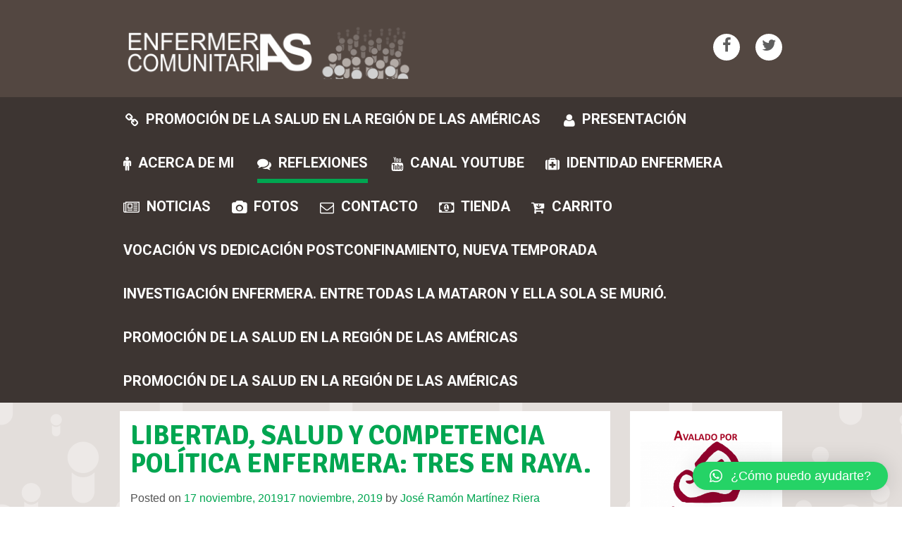

--- FILE ---
content_type: text/html; charset=UTF-8
request_url: http://efyc.jrmartinezriera.com/2019/11/17/libertad-salud-y-competencia-politica-enfermera-tres-en-raya/
body_size: 24334
content:
<!DOCTYPE html>
<html lang="es">
<head>
<meta charset="UTF-8">
<meta name="viewport" content="width=device-width, initial-scale=1">
<meta name="description" content="Free Web tutorials">
<meta name="keywords" content="HTML,CSS,JavaScript">
<link rel="profile" href="http://gmpg.org/xfn/11">
<link rel="pingback" href="http://efyc.jrmartinezriera.com/xmlrpc.php">
<!--[if lt IE 9]>
    <script src="https://oss.maxcdn.com/html5shiv/3.7.2/html5shiv.min.js"></script>
    <script src="https://oss.maxcdn.com/respond/1.4.2/respond.min.js"></script>
    <![endif]-->
<link rel="shortcut icon" type="image/x-icon" href="http://efyc.jrmartinezriera.com/wp-content/uploads/2017/12/LOGO_PIE.gif">
<title>Enfermeras comunitarias</title>
<meta name='robots' content='max-image-preview:large' />
<script>window._wca = window._wca || [];</script>
<link rel='dns-prefetch' href='//static.addtoany.com' />
<link rel='dns-prefetch' href='//stats.wp.com' />
<link rel='dns-prefetch' href='//secure.gravatar.com' />
<link rel='dns-prefetch' href='//fonts.googleapis.com' />
<link rel='dns-prefetch' href='//v0.wordpress.com' />
<link rel="alternate" type="application/rss+xml" title="Enfermeras Comunitarias &raquo; Feed" href="http://efyc.jrmartinezriera.com/feed/" />
<link rel="alternate" type="application/rss+xml" title="Enfermeras Comunitarias &raquo; Feed de los comentarios" href="http://efyc.jrmartinezriera.com/comments/feed/" />
<link rel="alternate" type="application/rss+xml" title="Enfermeras Comunitarias &raquo; Comentario LIBERTAD, SALUD Y COMPETENCIA POLÍTICA ENFERMERA: TRES EN RAYA. del feed" href="http://efyc.jrmartinezriera.com/2019/11/17/libertad-salud-y-competencia-politica-enfermera-tres-en-raya/feed/" />
<script type="text/javascript">
/* <![CDATA[ */
window._wpemojiSettings = {"baseUrl":"https:\/\/s.w.org\/images\/core\/emoji\/15.0.3\/72x72\/","ext":".png","svgUrl":"https:\/\/s.w.org\/images\/core\/emoji\/15.0.3\/svg\/","svgExt":".svg","source":{"concatemoji":"http:\/\/efyc.jrmartinezriera.com\/wp-includes\/js\/wp-emoji-release.min.js?ver=6.5.7"}};
/*! This file is auto-generated */
!function(i,n){var o,s,e;function c(e){try{var t={supportTests:e,timestamp:(new Date).valueOf()};sessionStorage.setItem(o,JSON.stringify(t))}catch(e){}}function p(e,t,n){e.clearRect(0,0,e.canvas.width,e.canvas.height),e.fillText(t,0,0);var t=new Uint32Array(e.getImageData(0,0,e.canvas.width,e.canvas.height).data),r=(e.clearRect(0,0,e.canvas.width,e.canvas.height),e.fillText(n,0,0),new Uint32Array(e.getImageData(0,0,e.canvas.width,e.canvas.height).data));return t.every(function(e,t){return e===r[t]})}function u(e,t,n){switch(t){case"flag":return n(e,"\ud83c\udff3\ufe0f\u200d\u26a7\ufe0f","\ud83c\udff3\ufe0f\u200b\u26a7\ufe0f")?!1:!n(e,"\ud83c\uddfa\ud83c\uddf3","\ud83c\uddfa\u200b\ud83c\uddf3")&&!n(e,"\ud83c\udff4\udb40\udc67\udb40\udc62\udb40\udc65\udb40\udc6e\udb40\udc67\udb40\udc7f","\ud83c\udff4\u200b\udb40\udc67\u200b\udb40\udc62\u200b\udb40\udc65\u200b\udb40\udc6e\u200b\udb40\udc67\u200b\udb40\udc7f");case"emoji":return!n(e,"\ud83d\udc26\u200d\u2b1b","\ud83d\udc26\u200b\u2b1b")}return!1}function f(e,t,n){var r="undefined"!=typeof WorkerGlobalScope&&self instanceof WorkerGlobalScope?new OffscreenCanvas(300,150):i.createElement("canvas"),a=r.getContext("2d",{willReadFrequently:!0}),o=(a.textBaseline="top",a.font="600 32px Arial",{});return e.forEach(function(e){o[e]=t(a,e,n)}),o}function t(e){var t=i.createElement("script");t.src=e,t.defer=!0,i.head.appendChild(t)}"undefined"!=typeof Promise&&(o="wpEmojiSettingsSupports",s=["flag","emoji"],n.supports={everything:!0,everythingExceptFlag:!0},e=new Promise(function(e){i.addEventListener("DOMContentLoaded",e,{once:!0})}),new Promise(function(t){var n=function(){try{var e=JSON.parse(sessionStorage.getItem(o));if("object"==typeof e&&"number"==typeof e.timestamp&&(new Date).valueOf()<e.timestamp+604800&&"object"==typeof e.supportTests)return e.supportTests}catch(e){}return null}();if(!n){if("undefined"!=typeof Worker&&"undefined"!=typeof OffscreenCanvas&&"undefined"!=typeof URL&&URL.createObjectURL&&"undefined"!=typeof Blob)try{var e="postMessage("+f.toString()+"("+[JSON.stringify(s),u.toString(),p.toString()].join(",")+"));",r=new Blob([e],{type:"text/javascript"}),a=new Worker(URL.createObjectURL(r),{name:"wpTestEmojiSupports"});return void(a.onmessage=function(e){c(n=e.data),a.terminate(),t(n)})}catch(e){}c(n=f(s,u,p))}t(n)}).then(function(e){for(var t in e)n.supports[t]=e[t],n.supports.everything=n.supports.everything&&n.supports[t],"flag"!==t&&(n.supports.everythingExceptFlag=n.supports.everythingExceptFlag&&n.supports[t]);n.supports.everythingExceptFlag=n.supports.everythingExceptFlag&&!n.supports.flag,n.DOMReady=!1,n.readyCallback=function(){n.DOMReady=!0}}).then(function(){return e}).then(function(){var e;n.supports.everything||(n.readyCallback(),(e=n.source||{}).concatemoji?t(e.concatemoji):e.wpemoji&&e.twemoji&&(t(e.twemoji),t(e.wpemoji)))}))}((window,document),window._wpemojiSettings);
/* ]]> */
</script>
<style id='wp-emoji-styles-inline-css' type='text/css'>

	img.wp-smiley, img.emoji {
		display: inline !important;
		border: none !important;
		box-shadow: none !important;
		height: 1em !important;
		width: 1em !important;
		margin: 0 0.07em !important;
		vertical-align: -0.1em !important;
		background: none !important;
		padding: 0 !important;
	}
</style>
<link rel='stylesheet' id='wp-block-library-css' href='http://efyc.jrmartinezriera.com/wp-includes/css/dist/block-library/style.min.css?ver=6.5.7' type='text/css' media='all' />
<link rel='stylesheet' id='mediaelement-css' href='http://efyc.jrmartinezriera.com/wp-includes/js/mediaelement/mediaelementplayer-legacy.min.css?ver=4.2.17' type='text/css' media='all' />
<link rel='stylesheet' id='wp-mediaelement-css' href='http://efyc.jrmartinezriera.com/wp-includes/js/mediaelement/wp-mediaelement.min.css?ver=6.5.7' type='text/css' media='all' />
<style id='jetpack-sharing-buttons-style-inline-css' type='text/css'>
.jetpack-sharing-buttons__services-list{display:flex;flex-direction:row;flex-wrap:wrap;gap:0;list-style-type:none;margin:5px;padding:0}.jetpack-sharing-buttons__services-list.has-small-icon-size{font-size:12px}.jetpack-sharing-buttons__services-list.has-normal-icon-size{font-size:16px}.jetpack-sharing-buttons__services-list.has-large-icon-size{font-size:24px}.jetpack-sharing-buttons__services-list.has-huge-icon-size{font-size:36px}@media print{.jetpack-sharing-buttons__services-list{display:none!important}}.editor-styles-wrapper .wp-block-jetpack-sharing-buttons{gap:0;padding-inline-start:0}ul.jetpack-sharing-buttons__services-list.has-background{padding:1.25em 2.375em}
</style>
<style id='classic-theme-styles-inline-css' type='text/css'>
/*! This file is auto-generated */
.wp-block-button__link{color:#fff;background-color:#32373c;border-radius:9999px;box-shadow:none;text-decoration:none;padding:calc(.667em + 2px) calc(1.333em + 2px);font-size:1.125em}.wp-block-file__button{background:#32373c;color:#fff;text-decoration:none}
</style>
<style id='global-styles-inline-css' type='text/css'>
body{--wp--preset--color--black: #000000;--wp--preset--color--cyan-bluish-gray: #abb8c3;--wp--preset--color--white: #ffffff;--wp--preset--color--pale-pink: #f78da7;--wp--preset--color--vivid-red: #cf2e2e;--wp--preset--color--luminous-vivid-orange: #ff6900;--wp--preset--color--luminous-vivid-amber: #fcb900;--wp--preset--color--light-green-cyan: #7bdcb5;--wp--preset--color--vivid-green-cyan: #00d084;--wp--preset--color--pale-cyan-blue: #8ed1fc;--wp--preset--color--vivid-cyan-blue: #0693e3;--wp--preset--color--vivid-purple: #9b51e0;--wp--preset--gradient--vivid-cyan-blue-to-vivid-purple: linear-gradient(135deg,rgba(6,147,227,1) 0%,rgb(155,81,224) 100%);--wp--preset--gradient--light-green-cyan-to-vivid-green-cyan: linear-gradient(135deg,rgb(122,220,180) 0%,rgb(0,208,130) 100%);--wp--preset--gradient--luminous-vivid-amber-to-luminous-vivid-orange: linear-gradient(135deg,rgba(252,185,0,1) 0%,rgba(255,105,0,1) 100%);--wp--preset--gradient--luminous-vivid-orange-to-vivid-red: linear-gradient(135deg,rgba(255,105,0,1) 0%,rgb(207,46,46) 100%);--wp--preset--gradient--very-light-gray-to-cyan-bluish-gray: linear-gradient(135deg,rgb(238,238,238) 0%,rgb(169,184,195) 100%);--wp--preset--gradient--cool-to-warm-spectrum: linear-gradient(135deg,rgb(74,234,220) 0%,rgb(151,120,209) 20%,rgb(207,42,186) 40%,rgb(238,44,130) 60%,rgb(251,105,98) 80%,rgb(254,248,76) 100%);--wp--preset--gradient--blush-light-purple: linear-gradient(135deg,rgb(255,206,236) 0%,rgb(152,150,240) 100%);--wp--preset--gradient--blush-bordeaux: linear-gradient(135deg,rgb(254,205,165) 0%,rgb(254,45,45) 50%,rgb(107,0,62) 100%);--wp--preset--gradient--luminous-dusk: linear-gradient(135deg,rgb(255,203,112) 0%,rgb(199,81,192) 50%,rgb(65,88,208) 100%);--wp--preset--gradient--pale-ocean: linear-gradient(135deg,rgb(255,245,203) 0%,rgb(182,227,212) 50%,rgb(51,167,181) 100%);--wp--preset--gradient--electric-grass: linear-gradient(135deg,rgb(202,248,128) 0%,rgb(113,206,126) 100%);--wp--preset--gradient--midnight: linear-gradient(135deg,rgb(2,3,129) 0%,rgb(40,116,252) 100%);--wp--preset--font-size--small: 13px;--wp--preset--font-size--medium: 20px;--wp--preset--font-size--large: 36px;--wp--preset--font-size--x-large: 42px;--wp--preset--font-family--inter: "Inter", sans-serif;--wp--preset--font-family--cardo: Cardo;--wp--preset--spacing--20: 0.44rem;--wp--preset--spacing--30: 0.67rem;--wp--preset--spacing--40: 1rem;--wp--preset--spacing--50: 1.5rem;--wp--preset--spacing--60: 2.25rem;--wp--preset--spacing--70: 3.38rem;--wp--preset--spacing--80: 5.06rem;--wp--preset--shadow--natural: 6px 6px 9px rgba(0, 0, 0, 0.2);--wp--preset--shadow--deep: 12px 12px 50px rgba(0, 0, 0, 0.4);--wp--preset--shadow--sharp: 6px 6px 0px rgba(0, 0, 0, 0.2);--wp--preset--shadow--outlined: 6px 6px 0px -3px rgba(255, 255, 255, 1), 6px 6px rgba(0, 0, 0, 1);--wp--preset--shadow--crisp: 6px 6px 0px rgba(0, 0, 0, 1);}:where(.is-layout-flex){gap: 0.5em;}:where(.is-layout-grid){gap: 0.5em;}body .is-layout-flex{display: flex;}body .is-layout-flex{flex-wrap: wrap;align-items: center;}body .is-layout-flex > *{margin: 0;}body .is-layout-grid{display: grid;}body .is-layout-grid > *{margin: 0;}:where(.wp-block-columns.is-layout-flex){gap: 2em;}:where(.wp-block-columns.is-layout-grid){gap: 2em;}:where(.wp-block-post-template.is-layout-flex){gap: 1.25em;}:where(.wp-block-post-template.is-layout-grid){gap: 1.25em;}.has-black-color{color: var(--wp--preset--color--black) !important;}.has-cyan-bluish-gray-color{color: var(--wp--preset--color--cyan-bluish-gray) !important;}.has-white-color{color: var(--wp--preset--color--white) !important;}.has-pale-pink-color{color: var(--wp--preset--color--pale-pink) !important;}.has-vivid-red-color{color: var(--wp--preset--color--vivid-red) !important;}.has-luminous-vivid-orange-color{color: var(--wp--preset--color--luminous-vivid-orange) !important;}.has-luminous-vivid-amber-color{color: var(--wp--preset--color--luminous-vivid-amber) !important;}.has-light-green-cyan-color{color: var(--wp--preset--color--light-green-cyan) !important;}.has-vivid-green-cyan-color{color: var(--wp--preset--color--vivid-green-cyan) !important;}.has-pale-cyan-blue-color{color: var(--wp--preset--color--pale-cyan-blue) !important;}.has-vivid-cyan-blue-color{color: var(--wp--preset--color--vivid-cyan-blue) !important;}.has-vivid-purple-color{color: var(--wp--preset--color--vivid-purple) !important;}.has-black-background-color{background-color: var(--wp--preset--color--black) !important;}.has-cyan-bluish-gray-background-color{background-color: var(--wp--preset--color--cyan-bluish-gray) !important;}.has-white-background-color{background-color: var(--wp--preset--color--white) !important;}.has-pale-pink-background-color{background-color: var(--wp--preset--color--pale-pink) !important;}.has-vivid-red-background-color{background-color: var(--wp--preset--color--vivid-red) !important;}.has-luminous-vivid-orange-background-color{background-color: var(--wp--preset--color--luminous-vivid-orange) !important;}.has-luminous-vivid-amber-background-color{background-color: var(--wp--preset--color--luminous-vivid-amber) !important;}.has-light-green-cyan-background-color{background-color: var(--wp--preset--color--light-green-cyan) !important;}.has-vivid-green-cyan-background-color{background-color: var(--wp--preset--color--vivid-green-cyan) !important;}.has-pale-cyan-blue-background-color{background-color: var(--wp--preset--color--pale-cyan-blue) !important;}.has-vivid-cyan-blue-background-color{background-color: var(--wp--preset--color--vivid-cyan-blue) !important;}.has-vivid-purple-background-color{background-color: var(--wp--preset--color--vivid-purple) !important;}.has-black-border-color{border-color: var(--wp--preset--color--black) !important;}.has-cyan-bluish-gray-border-color{border-color: var(--wp--preset--color--cyan-bluish-gray) !important;}.has-white-border-color{border-color: var(--wp--preset--color--white) !important;}.has-pale-pink-border-color{border-color: var(--wp--preset--color--pale-pink) !important;}.has-vivid-red-border-color{border-color: var(--wp--preset--color--vivid-red) !important;}.has-luminous-vivid-orange-border-color{border-color: var(--wp--preset--color--luminous-vivid-orange) !important;}.has-luminous-vivid-amber-border-color{border-color: var(--wp--preset--color--luminous-vivid-amber) !important;}.has-light-green-cyan-border-color{border-color: var(--wp--preset--color--light-green-cyan) !important;}.has-vivid-green-cyan-border-color{border-color: var(--wp--preset--color--vivid-green-cyan) !important;}.has-pale-cyan-blue-border-color{border-color: var(--wp--preset--color--pale-cyan-blue) !important;}.has-vivid-cyan-blue-border-color{border-color: var(--wp--preset--color--vivid-cyan-blue) !important;}.has-vivid-purple-border-color{border-color: var(--wp--preset--color--vivid-purple) !important;}.has-vivid-cyan-blue-to-vivid-purple-gradient-background{background: var(--wp--preset--gradient--vivid-cyan-blue-to-vivid-purple) !important;}.has-light-green-cyan-to-vivid-green-cyan-gradient-background{background: var(--wp--preset--gradient--light-green-cyan-to-vivid-green-cyan) !important;}.has-luminous-vivid-amber-to-luminous-vivid-orange-gradient-background{background: var(--wp--preset--gradient--luminous-vivid-amber-to-luminous-vivid-orange) !important;}.has-luminous-vivid-orange-to-vivid-red-gradient-background{background: var(--wp--preset--gradient--luminous-vivid-orange-to-vivid-red) !important;}.has-very-light-gray-to-cyan-bluish-gray-gradient-background{background: var(--wp--preset--gradient--very-light-gray-to-cyan-bluish-gray) !important;}.has-cool-to-warm-spectrum-gradient-background{background: var(--wp--preset--gradient--cool-to-warm-spectrum) !important;}.has-blush-light-purple-gradient-background{background: var(--wp--preset--gradient--blush-light-purple) !important;}.has-blush-bordeaux-gradient-background{background: var(--wp--preset--gradient--blush-bordeaux) !important;}.has-luminous-dusk-gradient-background{background: var(--wp--preset--gradient--luminous-dusk) !important;}.has-pale-ocean-gradient-background{background: var(--wp--preset--gradient--pale-ocean) !important;}.has-electric-grass-gradient-background{background: var(--wp--preset--gradient--electric-grass) !important;}.has-midnight-gradient-background{background: var(--wp--preset--gradient--midnight) !important;}.has-small-font-size{font-size: var(--wp--preset--font-size--small) !important;}.has-medium-font-size{font-size: var(--wp--preset--font-size--medium) !important;}.has-large-font-size{font-size: var(--wp--preset--font-size--large) !important;}.has-x-large-font-size{font-size: var(--wp--preset--font-size--x-large) !important;}
.wp-block-navigation a:where(:not(.wp-element-button)){color: inherit;}
:where(.wp-block-post-template.is-layout-flex){gap: 1.25em;}:where(.wp-block-post-template.is-layout-grid){gap: 1.25em;}
:where(.wp-block-columns.is-layout-flex){gap: 2em;}:where(.wp-block-columns.is-layout-grid){gap: 2em;}
.wp-block-pullquote{font-size: 1.5em;line-height: 1.6;}
</style>
<link rel='stylesheet' id='contact-form-7-css' href='http://efyc.jrmartinezriera.com/wp-content/plugins/contact-form-7/includes/css/styles.css?ver=5.9.8' type='text/css' media='all' />
<link rel='stylesheet' id='woocommerce-layout-css' href='http://efyc.jrmartinezriera.com/wp-content/plugins/woocommerce/assets/css/woocommerce-layout.css?ver=9.4.4' type='text/css' media='all' />
<style id='woocommerce-layout-inline-css' type='text/css'>

	.infinite-scroll .woocommerce-pagination {
		display: none;
	}
</style>
<link rel='stylesheet' id='woocommerce-smallscreen-css' href='http://efyc.jrmartinezriera.com/wp-content/plugins/woocommerce/assets/css/woocommerce-smallscreen.css?ver=9.4.4' type='text/css' media='only screen and (max-width: 768px)' />
<link rel='stylesheet' id='woocommerce-general-css' href='http://efyc.jrmartinezriera.com/wp-content/plugins/woocommerce/assets/css/woocommerce.css?ver=9.4.4' type='text/css' media='all' />
<style id='woocommerce-inline-inline-css' type='text/css'>
.woocommerce form .form-row .required { visibility: visible; }
</style>
<link rel='stylesheet' id='ginarzschool-all-style-css' href='http://efyc.jrmartinezriera.com/wp-content/themes/school-days/min-css/style.min.css?ver=6.5.7' type='text/css' media='all' />
<link rel='stylesheet' id='ginarzschool-font-awesome-css' href='http://efyc.jrmartinezriera.com/wp-content/themes/school-days/font-awesome/css/font-awesome.min.css?ver=6.5.7' type='text/css' media='all' />
<link rel='stylesheet' id='qlwapp-css' href='http://efyc.jrmartinezriera.com/wp-content/plugins/wp-whatsapp-chat/build/frontend/css/style.css?ver=7.5.3' type='text/css' media='all' />
<link rel='stylesheet' id='addtoany-css' href='http://efyc.jrmartinezriera.com/wp-content/plugins/add-to-any/addtoany.min.css?ver=1.16' type='text/css' media='all' />
<link rel='stylesheet' id='redux-google-fonts-ginarzschool-css' href='http://fonts.googleapis.com/css?family=Roboto+Condensed%7CRoboto%3A700%7CSignika%3A700&#038;ver=1517822628' type='text/css' media='all' />
<script type="text/javascript" id="addtoany-core-js-before">
/* <![CDATA[ */
window.a2a_config=window.a2a_config||{};a2a_config.callbacks=[];a2a_config.overlays=[];a2a_config.templates={};a2a_localize = {
	Share: "Compartir",
	Save: "Guardar",
	Subscribe: "Suscribir",
	Email: "Correo electrónico",
	Bookmark: "Marcador",
	ShowAll: "Mostrar todo",
	ShowLess: "Mostrar menos",
	FindServices: "Encontrar servicio(s)",
	FindAnyServiceToAddTo: "Encuentra al instante cualquier servicio para añadir a",
	PoweredBy: "Funciona con",
	ShareViaEmail: "Compartir por correo electrónico",
	SubscribeViaEmail: "Suscribirse a través de correo electrónico",
	BookmarkInYourBrowser: "Añadir a marcadores de tu navegador",
	BookmarkInstructions: "Presiona «Ctrl+D» o «\u2318+D» para añadir esta página a marcadores",
	AddToYourFavorites: "Añadir a tus favoritos",
	SendFromWebOrProgram: "Enviar desde cualquier dirección o programa de correo electrónico ",
	EmailProgram: "Programa de correo electrónico",
	More: "Más&#8230;",
	ThanksForSharing: "¡Gracias por compartir!",
	ThanksForFollowing: "¡Gracias por seguirnos!"
};
/* ]]> */
</script>
<script type="text/javascript" defer src="https://static.addtoany.com/menu/page.js" id="addtoany-core-js"></script>
<script type="text/javascript" src="http://efyc.jrmartinezriera.com/wp-includes/js/jquery/jquery.min.js?ver=3.7.1" id="jquery-core-js"></script>
<script type="text/javascript" src="http://efyc.jrmartinezriera.com/wp-includes/js/jquery/jquery-migrate.min.js?ver=3.4.1" id="jquery-migrate-js"></script>
<script type="text/javascript" defer src="http://efyc.jrmartinezriera.com/wp-content/plugins/add-to-any/addtoany.min.js?ver=1.1" id="addtoany-jquery-js"></script>
<script type="text/javascript" id="rs-likes-js-extra">
/* <![CDATA[ */
var rs_like_ajax = {"ajax_url":"http:\/\/efyc.jrmartinezriera.com\/wp-admin\/admin-ajax.php","like_txt":"Like","undo_txt":"Undo Like"};
/* ]]> */
</script>
<script type="text/javascript" src="http://efyc.jrmartinezriera.com/wp-content/plugins/rs-likes/public/js/rs-likes-public.js?ver=1.0.0" id="rs-likes-js"></script>
<script type="text/javascript" src="http://efyc.jrmartinezriera.com/wp-content/plugins/woocommerce/assets/js/jquery-blockui/jquery.blockUI.min.js?ver=2.7.0-wc.9.4.4" id="jquery-blockui-js" defer="defer" data-wp-strategy="defer"></script>
<script type="text/javascript" id="wc-add-to-cart-js-extra">
/* <![CDATA[ */
var wc_add_to_cart_params = {"ajax_url":"\/wp-admin\/admin-ajax.php","wc_ajax_url":"\/?wc-ajax=%%endpoint%%","i18n_view_cart":"Ver carrito","cart_url":"http:\/\/efyc.jrmartinezriera.com\/carrito\/","is_cart":"","cart_redirect_after_add":"no"};
/* ]]> */
</script>
<script type="text/javascript" src="http://efyc.jrmartinezriera.com/wp-content/plugins/woocommerce/assets/js/frontend/add-to-cart.min.js?ver=9.4.4" id="wc-add-to-cart-js" defer="defer" data-wp-strategy="defer"></script>
<script type="text/javascript" src="http://efyc.jrmartinezriera.com/wp-content/plugins/woocommerce/assets/js/js-cookie/js.cookie.min.js?ver=2.1.4-wc.9.4.4" id="js-cookie-js" defer="defer" data-wp-strategy="defer"></script>
<script type="text/javascript" id="woocommerce-js-extra">
/* <![CDATA[ */
var woocommerce_params = {"ajax_url":"\/wp-admin\/admin-ajax.php","wc_ajax_url":"\/?wc-ajax=%%endpoint%%"};
/* ]]> */
</script>
<script type="text/javascript" src="http://efyc.jrmartinezriera.com/wp-content/plugins/woocommerce/assets/js/frontend/woocommerce.min.js?ver=9.4.4" id="woocommerce-js" defer="defer" data-wp-strategy="defer"></script>
<script type="text/javascript" src="https://stats.wp.com/s-202604.js" id="woocommerce-analytics-js" defer="defer" data-wp-strategy="defer"></script>
<link rel="https://api.w.org/" href="http://efyc.jrmartinezriera.com/wp-json/" /><link rel="alternate" type="application/json" href="http://efyc.jrmartinezriera.com/wp-json/wp/v2/posts/1051" /><link rel="EditURI" type="application/rsd+xml" title="RSD" href="http://efyc.jrmartinezriera.com/xmlrpc.php?rsd" />
<meta name="generator" content="WordPress 6.5.7" />
<meta name="generator" content="WooCommerce 9.4.4" />
<link rel="canonical" href="http://efyc.jrmartinezriera.com/2019/11/17/libertad-salud-y-competencia-politica-enfermera-tres-en-raya/" />
<link rel='shortlink' href='https://wp.me/p9RD1Y-gX' />
<link rel="alternate" type="application/json+oembed" href="http://efyc.jrmartinezriera.com/wp-json/oembed/1.0/embed?url=http%3A%2F%2Fefyc.jrmartinezriera.com%2F2019%2F11%2F17%2Flibertad-salud-y-competencia-politica-enfermera-tres-en-raya%2F" />
<link rel="alternate" type="text/xml+oembed" href="http://efyc.jrmartinezriera.com/wp-json/oembed/1.0/embed?url=http%3A%2F%2Fefyc.jrmartinezriera.com%2F2019%2F11%2F17%2Flibertad-salud-y-competencia-politica-enfermera-tres-en-raya%2F&#038;format=xml" />
<!-- start Simple Custom CSS and JS -->
<script type="text/javascript">
 

jQuery(document).ready(function(){
  jQuery("#tab-description h2:first").text("¿Qué hay en este libro?");;
});

</script>
<!-- end Simple Custom CSS and JS -->
<!-- start Simple Custom CSS and JS -->
<style type="text/css">
/* Menú */
.menu-menu-principal-container #primary-menu .sub-menu {
	z-index:9999;
}
.menu-menu-principal-container #primary-menu .wpmi-icon {
	margin-bottom:7px;
}</style>
<!-- end Simple Custom CSS and JS -->
<!-- start Simple Custom CSS and JS -->
<style type="text/css">
/* Producto */
.product-template-default #secondary {
	display:none;
}
.product-template-default .left-blog {
	width:100%;
  	background: white;
    padding: 20px 50px;
    border-radius: 10px;
}
.product-template-default .product .entry-header {
	text-align: center;
    margin: 2em;
}
.product-template-default .product .cart .quantity {
	width:20%;
}
.product-template-default .product .cart .quantity .input-text {
	height: 35.5px;
    width: 90%;
}
.product-template-default .product .cart .single_add_to_cart_button {
  	border-radius: 0;
    background: #00a651;
    width: 78%;
}
.product-template-default .product .cart .single_add_to_cart_button:hover {
  	border-radius: 0;
    background: #00803e;
    width: 78%;
}
.product-template-default .wc-tabs {
	display:none;
}
.product-template-default .woocommerce-tabs ul p {
    margin: 0;
}
.product-template-default .woocommerce-Tabs-panel h2:first-child {
	text-align: center;
}
.product-template-default .single-product .summary .price {
	margin-bottom: 20px;
    font-size: 1.85em !important;
}
.product-template-default .product .woocommerce-message {
  	border: 1px solid #c3e6cb;
    border-radius: 10px;
    background: #d4edda;
    color: #155724;
}
.product-template-default .product .woocommerce-message .button {
    border: 1px solid #ccc;
}
.product-template-default .product .woocommerce-product-details__short-description p {
	font-size:15px;
  	line-height: 30px;
}
/* Tienda */
.woocommerce-page .post-1085 .left {
	text-align: center;
  	padding: 0;
  	margin-bottom: 0;
}
.woocommerce-page .post-1085 {
	border-radius: 10px;
  	padding: 30px;
}
.woocommerce-page .post-1085 .woocommerce-loop-product__title, .page-id-1085 .post-1085 .product {
	text-align:center;
}
.woocommerce-page .post-1085 .intro {
	text-align: center;
}
.woocommerce-page .post-1085 .container .woocommerce-loop-product__title {
	line-height: 25px;
    height: 80px;
}
.woocommerce-page .post-1085 .product .price {
	font-size: 1.85em !important;
    font-family: "roboto condensed";
}
.woocommerce-page .post-1085 .product .attachment-woocommerce_thumbnail {
	border-radius: 10px;
}
.woocommerce-page .post-1085 .product .attachment-woocommerce_thumbnail:hover {
	background: black;
  	opacity: 0.7;
}
.woocommerce-page .post-1085 .product .add_to_cart_button {
	border-radius: 0;
    background: #00a651;
    color: white;
    width: 70%;
}
.woocommerce-page .post-1085 .product .add_to_cart_button:hover {
	border-radius: 0;
    background: #00803e;
    color: white;
    width: 70%;
}

/* Carrito */
.woocommerce-cart .fun-block .container {
	padding: 0 3em !important;
}
.woocommerce-cart .fun-block .left {
	padding: 0;
    text-align: center;
 	margin-bottom: 0; 	
}
.woocommerce-cart .fun-block {
    border-radius: 10px;
    padding-bottom: 30px;
}
.woocommerce-cart .fun-block .woocommerce-cart-form .shop_table_responsive {
	border: 0;
}
.woocommerce-cart .fun-block .container .woocommerce .woocommerce-cart-form .shop_table thead tr th {
	background: #f2f2f2 !important;
  	color: #535353 !important;
}
.woocommerce-cart .fun-block .woocommerce-cart-form .shop_table_responsive .actions {
	background: white;
    border: 0;
    padding: 12px 0;
}
.woocommerce-cart .fun-block .container .woocommerce-message {
	border: 1px solid #c3e6cb;
    border-radius: 10px;
    background: #d4edda;
    color: #155724;
}
.woocommerce-cart .fun-block .container .checkout-button {
	border-radius: 0;
    background: #00a651;
}
.woocommerce-cart .fun-block .container .checkout-button:hover {
	border-radius: 0;
    background: #00803e;
}
.woocommerce-cart .fun-block .container .cart-empty {
	text-align: center;
    border: 0;
    border-radius: 10px;
}

/* Pago */
.woocommerce-checkout .col2-set .col-1,
.woocommerce-checkout .col2-set .col-2 {
    width: 100% !important;
}
.woocommerce-checkout .col2-set .col-1 {
    margin-bottom: 30px;
}
.woocommerce-checkout .cart-subtotal {
	display:none;
}
.woocommerce-checkout .fun-block {
	border-radius: 10px;
  	padding: 30px;
}
.woocommerce-checkout .fun-block .left {
    padding: 0;
    text-align: center;
  	margin-bottom:0;
}
.woocommerce-checkout .woocommerce-error {
	color: #721c24;
    background-color: #f8d7da;
    border: 1px solid #f5c6cb;
    border-radius: 10px;
}
.woocommerce-checkout .order-total {
	background:#fff;
}
.woocommerce-checkout .woocommerce-checkout-review-order-table thead th {
    background-color: #f2f2f2;
    color: #535353;
}
.woocommerce-checkout .payment_box {
	background-color: #ffffff !important;
}
.woocommerce-checkout .payment_box::before {
	border: 1em solid #ffffff !important;
    border-right-color: transparent !important;
    border-left-color: transparent !important;
    border-top-color: transparent !important;
}</style>
<!-- end Simple Custom CSS and JS -->
<style>[class*=" icon-oc-"],[class^=icon-oc-]{speak:none;font-style:normal;font-weight:400;font-variant:normal;text-transform:none;line-height:1;-webkit-font-smoothing:antialiased;-moz-osx-font-smoothing:grayscale}.icon-oc-one-com-white-32px-fill:before{content:"901"}.icon-oc-one-com:before{content:"900"}#one-com-icon,.toplevel_page_onecom-wp .wp-menu-image{speak:none;display:flex;align-items:center;justify-content:center;text-transform:none;line-height:1;-webkit-font-smoothing:antialiased;-moz-osx-font-smoothing:grayscale}.onecom-wp-admin-bar-item>a,.toplevel_page_onecom-wp>.wp-menu-name{font-size:16px;font-weight:400;line-height:1}.toplevel_page_onecom-wp>.wp-menu-name img{width:69px;height:9px;}.wp-submenu-wrap.wp-submenu>.wp-submenu-head>img{width:88px;height:auto}.onecom-wp-admin-bar-item>a img{height:7px!important}.onecom-wp-admin-bar-item>a img,.toplevel_page_onecom-wp>.wp-menu-name img{opacity:.8}.onecom-wp-admin-bar-item.hover>a img,.toplevel_page_onecom-wp.wp-has-current-submenu>.wp-menu-name img,li.opensub>a.toplevel_page_onecom-wp>.wp-menu-name img{opacity:1}#one-com-icon:before,.onecom-wp-admin-bar-item>a:before,.toplevel_page_onecom-wp>.wp-menu-image:before{content:'';position:static!important;background-color:rgba(240,245,250,.4);border-radius:102px;width:18px;height:18px;padding:0!important}.onecom-wp-admin-bar-item>a:before{width:14px;height:14px}.onecom-wp-admin-bar-item.hover>a:before,.toplevel_page_onecom-wp.opensub>a>.wp-menu-image:before,.toplevel_page_onecom-wp.wp-has-current-submenu>.wp-menu-image:before{background-color:#76b82a}.onecom-wp-admin-bar-item>a{display:inline-flex!important;align-items:center;justify-content:center}#one-com-logo-wrapper{font-size:4em}#one-com-icon{vertical-align:middle}.imagify-welcome{display:none !important;}</style>	<style>img#wpstats{display:none}</style>
		                <style type="text/css">
                    .ocsp-comment-captcha input.oc-captcha-val {
                        width: 50px !important;
                        height: 32px !important;
                        vertical-align: middle;
                        border-radius: 0 !important;
                        border: 0 !important;
                        font-size: 16px;
                        outline: none;
                        text-align: center;
                        border-left: 1px solid #ccc !important;
                        margin-left: 8px;

                    }

                    .ocsp-comment-captcha a.small {
                        font-size: 11px;
                        font-weight: 400;

                    }

                    .ocsp-d-block{
                        display: block!important;
                    }

                    .ocsp-d-none {
                        display: none !important;
                    }

                    .ocsp-d-inline-block{

                        display: inline-block !important;
                    }

                    .ocsp-text-info {
                        color: #17a2b8 !important;

                    }

                    .ocsp-text-danger {
                        color: #dc3545 !important;
                    }

                    .ocsp-comment-captcha #oc_cap_img {
                        border-radius: 0 !important;
                    }

                    .ocsp-comment-captcha .ocsp-cap-container {
                        border: 1px solid #BBBBBB !important;
                        background-color: white !important;
                    }

                    .ocsp-comment-captcha {
                        margin-bottom: 12px;
                        margin-top: 10px;
                    }
                </style>

                	<noscript><style>.woocommerce-product-gallery{ opacity: 1 !important; }</style></noscript>
	<style type="text/css">.recentcomments a{display:inline !important;padding:0 !important;margin:0 !important;}</style>
<!-- Jetpack Open Graph Tags -->
<meta property="og:type" content="article" />
<meta property="og:title" content="LIBERTAD, SALUD Y COMPETENCIA POLÍTICA ENFERMERA: TRES EN RAYA." />
<meta property="og:url" content="http://efyc.jrmartinezriera.com/2019/11/17/libertad-salud-y-competencia-politica-enfermera-tres-en-raya/" />
<meta property="og:description" content="Para Rosamaría Alberdi, que fue quien logró fundamentar magníficamente este tres en raya.   Me encuentro delante de la pantalla con el “folio” de Word en blanco, sin saber que escribir. No porque n…" />
<meta property="article:published_time" content="2019-11-17T17:12:21+00:00" />
<meta property="article:modified_time" content="2019-11-17T17:12:26+00:00" />
<meta property="og:site_name" content="Enfermeras Comunitarias" />
<meta property="og:image" content="http://efyc.jrmartinezriera.com/wp-content/uploads/2019/11/SALUD_LIBERTAD_COMP_POLITICA-1024x661.jpg" />
<meta property="og:image:secure_url" content="https://i0.wp.com/efyc.jrmartinezriera.com/wp-content/uploads/2019/11/SALUD_LIBERTAD_COMP_POLITICA-1024x661.jpg" />
<meta property="og:image:width" content="1624" />
<meta property="og:image:height" content="1048" />
<meta property="og:image:alt" content="" />
<meta property="og:locale" content="es_ES" />
<meta name="twitter:text:title" content="LIBERTAD, SALUD Y COMPETENCIA POLÍTICA ENFERMERA: TRES EN RAYA." />
<meta name="twitter:image" content="http://efyc.jrmartinezriera.com/wp-content/uploads/2019/11/SALUD_LIBERTAD_COMP_POLITICA.jpg?w=640" />
<meta name="twitter:card" content="summary_large_image" />

<!-- End Jetpack Open Graph Tags -->
<style id='wp-fonts-local' type='text/css'>
@font-face{font-family:Inter;font-style:normal;font-weight:300 900;font-display:fallback;src:url('http://efyc.jrmartinezriera.com/wp-content/plugins/woocommerce/assets/fonts/Inter-VariableFont_slnt,wght.woff2') format('woff2');font-stretch:normal;}
@font-face{font-family:Cardo;font-style:normal;font-weight:400;font-display:fallback;src:url('http://efyc.jrmartinezriera.com/wp-content/plugins/woocommerce/assets/fonts/cardo_normal_400.woff2') format('woff2');}
</style>
<link rel="icon" href="http://efyc.jrmartinezriera.com/wp-content/uploads/2017/12/LOGO_PIE.gif" sizes="32x32" />
<link rel="icon" href="http://efyc.jrmartinezriera.com/wp-content/uploads/2017/12/LOGO_PIE.gif" sizes="192x192" />
<link rel="apple-touch-icon" href="http://efyc.jrmartinezriera.com/wp-content/uploads/2017/12/LOGO_PIE.gif" />
<meta name="msapplication-TileImage" content="http://efyc.jrmartinezriera.com/wp-content/uploads/2017/12/LOGO_PIE.gif" />
<style type="text/css" title="dynamic-css" class="options-output">a{color:#00A651;}a:hover{color:#00a651;}a:active{color:#00a651;}body p{font-family:"Roboto Condensed";line-height:32px;font-weight:normal;font-style:normal;color:rgb(83,83,83);font-size:18px;}h1,h1,h1,h1,h1{font-family:Roboto;line-height:40px;font-weight:700;font-style:normal;color:#00A651;font-size:45px;}h2,h2,h2,h2,h2{font-family:Signika;line-height:40px;font-weight:700;font-style:normal;color:#00a651;font-size:38px;}h3,h3,h3,h3,h3{font-family:Roboto;line-height:30px;font-weight:700;font-style:normal;color:#00a651;font-size:30px;}h4,h4,h4,h4,h4{font-family:Roboto;line-height:20px;font-weight:700;font-style:normal;color:#00a651;font-size:20px;}h5,h5,h5,h5,h5{font-family:Roboto;line-height:15px;font-weight:700;font-style:normal;color:#00a651;font-size:15px;}h6,h6,h6,h6,h6{font-family:Roboto;line-height:15px;font-weight:700;font-style:normal;color:#00a651;font-size:12px;}.social ul li a{color:#5e5e5e;}.social ul li a{background-color:#ffffff;}</style>			<style>
				:root {
				--qlwapp-scheme-font-family:inherit;--qlwapp-scheme-font-size:18px;--qlwapp-scheme-icon-size:60px;--qlwapp-scheme-icon-font-size:24px;--qlwapp-scheme-box-message-word-break:break-all;				}
			</style>
			<style>
body p{
	font-size:18px;
	line-height:32px;
	color:rgb(83,83,83); 
	font-family:Roboto Condensed;
	font-style:;
	font-weight:;
}

.footer-block .menu li a:hover{color:}
.footer-block .menu li a{
	font-size:;
	line-height:;
	color:; 
	font-family:;
	font-weight:;
}
.sara-block{
	background:url()     !important;
	background-size: cover !important;
}
.footer-block{
	background:url(http://efyc.jrmartinezriera.com/wp-content/themes/school-days/images/foot.png)    !important;
	background-size:cover !important;
}
.anchor a{
	background: #17a554!important;
}
.anchor a:hover{
	background: #3FB874!important;
	color:#fff !important;
}
.top-block {
	background-color:#534741!important;
}
.home-wrap{
	
	background:url(http://efyc.jrmartinezriera.com/wp-content/uploads/2017/12/fondo-1.png)    #ffffff !important ;

	
}

p a{
	color:#00A651;
}
p a:hover{
	color:#00a651;
}
p a:active, p a:visited{
    color:#00a651;
}
html body #content-wrap .one-button, html body #content-wrap .one-button:visited{
    background-color:#17a554}
html body #content-wrap .one-button:hover{
    background-color:#3FB874}
html body #content-wrap .one-button:active{
    background-color:#138946}
</style></head>

<body class="post-template-default single single-post postid-1051 single-format-standard theme-school-days woocommerce-no-js">
	
<div id="section" class="site">
	<!-- begin page-wrap -->
	<div id="page-wrap"> 
		<a class="skip-link screen-reader-text" href="#main">Skip to content</a>

		<header id="header-wrap" class="site-header" >
			<div class="top-block">
				<div class="centering">
					<div class="logo">
														<h1>
								
								<a href="http://efyc.jrmartinezriera.com/" rel="home">
								 
									<img src="http://efyc.jrmartinezriera.com/wp-content/uploads/2017/12/LOGO_WEB.gif" alt="Enfermeras Comunitarias"/>
																</a>
							</h1>
							
						
					</div>
					<div class="social">
						<ul>
																				<li class="fb"><a href="https://www.facebook.com/joseramon.martinezriera.7" target="_blank"><i class="fa fa-facebook" aria-hidden="true"></i></a></li>
																				<li class="tw"><a href="https://twitter.com/JosRamnMartnez1" target="_blank"><i class="fa fa-twitter" aria-hidden="true"></i></a></li>
																																																																		</ul>
					</div>
				</div>
			  </div>
				<div class="nav-block">
					<div class="header mobileview">
						<a class="micon" id="mobile-nav" href="#menu"><i class="fa fa-bars" aria-hidden="true"></i></a>
					</div>
					<div class="centering">
						<div class="menu-menu-principal-container"><ul id="primary-menu" class="menu"><li id="menu-item-120" class="menu-item menu-item-type-custom menu-item-object-custom menu-item-has-children menu-item-120"><a href="https://www.promocionsaludregionamericas.com/"><i style="font-size:1em;" class="wpmi__icon wpmi__label-0 wpmi__position-before wpmi__align-middle wpmi__size-1 fa fa-link "></i>PROMOCIÓN DE LA SALUD en la Región de las Américas</a>
<ul class="sub-menu">
	<li id="menu-item-121" class="menu-item menu-item-type-custom menu-item-object-custom menu-item-121"><a href="http://www.enfermeriacomunitaria.org">AEC</a></li>
	<li id="menu-item-122" class="menu-item menu-item-type-custom menu-item-object-custom menu-item-122"><a href="http://catedraefyc.ua.es">Cátedra EFyC</a></li>
	<li id="menu-item-1075" class="menu-item menu-item-type-custom menu-item-object-custom menu-item-1075"><a href="http://www.rosamariaalberdi.com">Sitio de Rosa María Alberdi</a></li>
</ul>
</li>
<li id="menu-item-153" class="menu-item menu-item-type-post_type menu-item-object-page menu-item-home menu-item-153"><a href="http://efyc.jrmartinezriera.com/"><i style="font-size:1em;" class="wpmi__icon wpmi__label-0 wpmi__position-before wpmi__align-middle wpmi__size-1 fa fa-user"></i>Presentación</a></li>
<li id="menu-item-95" class="menu-item menu-item-type-post_type menu-item-object-page menu-item-95"><a href="http://efyc.jrmartinezriera.com/acerca-de-mi/"><i style="font-size:1em;" class="wpmi__icon wpmi__label-0 wpmi__position-before wpmi__align-middle wpmi__size-1 fa fa-male"></i>Acerca de mi</a></li>
<li id="menu-item-119" class="menu-item menu-item-type-taxonomy menu-item-object-category current-post-ancestor current-menu-parent current-post-parent menu-item-has-children menu-item-119"><a href="http://efyc.jrmartinezriera.com/category/reflexiones/"><i style="font-size:1em;" class="wpmi__icon wpmi__label-0 wpmi__position-before wpmi__align-middle wpmi__size-1 fa fa-comments"></i>Reflexiones</a>
<ul class="sub-menu">
	<li id="menu-item-154" class="menu-item menu-item-type-taxonomy menu-item-object-category current-post-ancestor current-menu-parent current-post-parent menu-item-has-children menu-item-154"><a href="http://efyc.jrmartinezriera.com/category/reflexiones/"><i style="font-size:1em;" class="wpmi__icon wpmi__label-0 wpmi__position-before wpmi__align-middle wpmi__size-1 fa fa-rss "></i>Actualidad</a>
	<ul class="sub-menu">
		<li id="menu-item-2531" class="menu-item menu-item-type-taxonomy menu-item-object-category menu-item-2531"><a href="http://efyc.jrmartinezriera.com/category/reflexiones/otras-miradas/">OTRAS MIRADAS</a></li>
	</ul>
</li>
	<li id="menu-item-130" class="menu-item menu-item-type-taxonomy menu-item-object-category menu-item-130"><a href="http://efyc.jrmartinezriera.com/category/miradas_pasado/"><i style="font-size:1em;" class="wpmi__icon wpmi__label-0 wpmi__position-before wpmi__align-middle wpmi__size-1 fa fa-backward "></i>Miradas al pasado</a></li>
	<li id="menu-item-811" class="menu-item menu-item-type-taxonomy menu-item-object-category menu-item-811"><a href="http://efyc.jrmartinezriera.com/category/reflexiones/comentarios/"><i style="font-size:1em;" class="wpmi__icon wpmi__label-0 wpmi__position-before wpmi__align-middle wpmi__size-1 fa fa-comment-o "></i>Comentarios</a></li>
</ul>
</li>
<li id="menu-item-1190" class="menu-item menu-item-type-taxonomy menu-item-object-category menu-item-1190"><a href="http://efyc.jrmartinezriera.com/category/sin-categoria/videos/"><i style="font-size:1em;" class="wpmi__icon wpmi__label-0 wpmi__position-before wpmi__align-middle wpmi__size-1 fa fa-youtube"></i>Canal YouTube</a></li>
<li id="menu-item-222" class="menu-item menu-item-type-taxonomy menu-item-object-category menu-item-222"><a href="http://efyc.jrmartinezriera.com/category/identidad/"><i style="font-size:1em;" class="wpmi__icon wpmi__label-0 wpmi__position-before wpmi__align-middle wpmi__size-1 fa fa-medkit"></i>Identidad Enfermera</a></li>
<li id="menu-item-261" class="menu-item menu-item-type-taxonomy menu-item-object-category menu-item-261"><a href="http://efyc.jrmartinezriera.com/category/noticias/"><i style="font-size:1em;" class="wpmi__icon wpmi__label-0 wpmi__position-before wpmi__align-middle wpmi__size-1 fa fa-newspaper-o"></i>Noticias</a></li>
<li id="menu-item-48" class="menu-item menu-item-type-post_type menu-item-object-page menu-item-48"><a href="http://efyc.jrmartinezriera.com/photos/"><i style="font-size:1em;" class="wpmi__icon wpmi__label-0 wpmi__position-before wpmi__align-middle wpmi__size-1 fa fa-camera"></i>Fotos</a></li>
<li id="menu-item-126" class="menu-item menu-item-type-post_type menu-item-object-page menu-item-126"><a href="http://efyc.jrmartinezriera.com/contacto/"><i style="font-size:1em;" class="wpmi__icon wpmi__label-0 wpmi__position-before wpmi__align-middle wpmi__size-1 fa fa-envelope-o"></i>Contacto</a></li>
<li id="menu-item-1125" class="menu-item menu-item-type-post_type menu-item-object-page menu-item-1125"><a href="http://efyc.jrmartinezriera.com/tienda/"><i style="font-size:1em;" class="wpmi__icon wpmi__label-0 wpmi__position-before wpmi__align-middle wpmi__size-1 fa fa-money "></i>Tienda</a></li>
<li id="menu-item-1173" class="menu-item menu-item-type-post_type menu-item-object-page menu-item-1173"><a href="http://efyc.jrmartinezriera.com/carrito/"><i style="font-size:1em;" class="wpmi__icon wpmi__label-0 wpmi__position-before wpmi__align-middle wpmi__size-1 fa fa-cart-arrow-down"></i>Carrito</a></li>
<li id="menu-item-1567" class="menu-item menu-item-type-post_type menu-item-object-page menu-item-1567"><a href="http://efyc.jrmartinezriera.com/vocacion-vs-dedicacion-postconfinamiento-nueva-temporada/">VOCACIÓN vs DEDICACIÓN Postconfinamiento, nueva temporada</a></li>
<li id="menu-item-2102" class="menu-item menu-item-type-post_type menu-item-object-page menu-item-2102"><a href="http://efyc.jrmartinezriera.com/investigacion-enfermera-entre-todas-la-mataron-y-ella-sola-se-murio/">INVESTIGACIÓN ENFERMERA. Entre todas la mataron y ella sola se murió.</a></li>
<li id="menu-item-2428" class="menu-item menu-item-type-custom menu-item-object-custom menu-item-2428"><a href="https://www.promocionsaludregionamericas.com/">PROMOCIÓN DE LA SALUD en la Región de las Américas</a></li>
<li id="menu-item-2430" class="menu-item menu-item-type-custom menu-item-object-custom menu-item-2430"><a href="https://www.promocionsaludregionamericas.com/">PROMOCIÓN DE LA SALUD en la Región de las Américas</a></li>
</ul></div>					</div>
				</div>
		</header><!-- #masthead -->

	<div id="content-wrap" class="site-content home-wrap">
		<div id="center-wrap">
			

	<div class="centering">
		<div class="left-blog">
		
<div id="post-1051" class="post-1051 post type-post status-publish format-standard hentry category-reflexiones">
	<header class="entry-header">
		<h2 class="entry-title">LIBERTAD, SALUD Y COMPETENCIA POLÍTICA ENFERMERA: TRES EN RAYA.</h2>		<div class="entry-meta">
			<span class="posted-on">Posted on <a href="http://efyc.jrmartinezriera.com/2019/11/17/libertad-salud-y-competencia-politica-enfermera-tres-en-raya/" rel="bookmark"><time class="entry-date published" datetime="2019-11-17T18:12:21+01:00">17 noviembre, 2019</time><time class="updated" datetime="2019-11-17T18:12:26+01:00">17 noviembre, 2019</time></a></span><span class="byline"> by <span class="author vcard"><a class="url fn n" href="http://efyc.jrmartinezriera.com/author/josera/">José Ramón Martínez Riera</a></span></span>		</div><!-- .entry-meta -->
			</header><!-- .entry-header -->

	<div class="entry-content">
		<figure class="wp-block-image"><img fetchpriority="high" decoding="async" width="1024" height="661" src="http://efyc.jrmartinezriera.com/wp-content/uploads/2019/11/SALUD_LIBERTAD_COMP_POLITICA-1024x661.jpg" alt="" class="wp-image-1052" srcset="http://efyc.jrmartinezriera.com/wp-content/uploads/2019/11/SALUD_LIBERTAD_COMP_POLITICA-1024x661.jpg 1024w, http://efyc.jrmartinezriera.com/wp-content/uploads/2019/11/SALUD_LIBERTAD_COMP_POLITICA-600x387.jpg 600w, http://efyc.jrmartinezriera.com/wp-content/uploads/2019/11/SALUD_LIBERTAD_COMP_POLITICA-300x194.jpg 300w, http://efyc.jrmartinezriera.com/wp-content/uploads/2019/11/SALUD_LIBERTAD_COMP_POLITICA-768x496.jpg 768w, http://efyc.jrmartinezriera.com/wp-content/uploads/2019/11/SALUD_LIBERTAD_COMP_POLITICA.jpg 1624w" sizes="(max-width: 1024px) 100vw, 1024px" /></figure><p><em>Para Rosamaría Alberdi, que fue quien logró fundamentar magníficamente este tres en raya.</em></p>
<p> </p>
<p>Me encuentro delante de la pantalla con el “folio” de Word en blanco, sin saber que escribir. No porque no tenga ideas o reflexiones que compartir, sino porque no sé si voy a saber expresarlas adecuadamente. Y esta situación de confusión o de parálisis creo que está provocada por todo lo que está pasando en nuestra sociedad, a lo que, sin duda, no somos ajenas las enfermeras.</p>
<p>No es mi intención ponerme trascendente, ni querer establecer paralelismos forzados, ni generar discursos dialécticos artificiales y artificiosos. Pero considero necesario, tras haberlo pensado mucho, el reflexionar sobre lo que pasa y cómo nos afecta. Pero, sobre todo, tratar de analizar sobre lo que, como enfermeras, podemos y debemos hacer.</p>
<p>Siempre he dicho que nada es casual, que todo es causal. Y la parálisis política, social, cultural y de pensamiento en la que nos hemos sumido, no es una excepción.</p>
<p>No me creo, que de repente, se haya producido un cambio radical de pensamiento. Que casi, de la noche a la mañana, afloren sentimientos de odio, rechazo y repulso hacia determinados colectivos, derechos y libertades. Que de manera casual una parte muy importante de la población se haya posicionado de manera tan repentina como inconsciente en el radicalismo.</p>
<p>Creo que lo que ha sucedido, es una respuesta al hartazgo institucional y político, a la falta de coherencia, de vaivén ideológico, de ausencia de diálogo, de desprecio a la diferencia, de enrocamiento, de partidismo, de egocentrismo… es decir causal. Y en esa causalidad se sitúa la respuesta de parte de la sociedad que responde de manera reaccionaria apoyando posiciones en las que no cree, pero que utiliza como forma de castigo contra quienes identifica, no tan solo como responsables de lo que está sucediendo y no comparte, ni entiende, ni comprende, sino, sobre todo, como incapaces de poder solucionar los problemas que les afectan directamente a su trabajo, educación, convivencia… y muy particularmente y agravado por todo ello a su salud.</p>
<p>Por lo tanto, no creo, de hecho, estoy convencido de ello, que se trate de un cambio ideológico, sino de una reacción. Lo malo de dicha reacción es que va más allá de una pataleta o de un castigo. La reacción conduce a situaciones tan poco deseables como poco saludables física, mental, social y espiritualmente.</p>
<p>Y llegados a este punto es donde las enfermeras, sin duda, debemos responder de manera clara y mucho más allá de nuestra ideología política, libre y respetable, con competencia política.</p>
<p>Ahora que las enfermeras centran su aprendizaje y su desarrollo profesional en la adquisición de competencias, entendidas como la forma en que se incorporan las habilidades, conocimientos, actitudes y valores, para las que se deben tener en cuenta la cultura, la estrategia, la estructura y el contexto<a href="#_ftn1" name="_ftnref1">[1]</a>, debemos incorporar de manera clara e inequívoca la competencia política. Competencia política que según define Rosa María Alberdi es <em>“la capacidad para intervenir en la redacción, desarrollo y gestión de las políticas públicas con el objetivo de cambiar las condiciones que producen inequidad”<a href="#_ftn2" name="_ftnref2"><strong>[2]</strong></a></em>.</p>
<p>Porque las enfermeras deben responder a las necesidades humanas de las personas, familias y comunidad con las que se interrelaciona. Necesidades humanas que están íntimamente relacionadas con las condiciones sociales, económicas, políticas, culturales, medioambientales… de los contextos en los que se incorporan y a los que, bajo ninguna circunstancia, pueden ni deben ser ajenas las enfermeras. Porque no se trata de un riñón que fracasa, de una hiperglucemia, de unos bronquios obstruidos, de una úlcera tórpida, de una fractura de cadera… se trata de las causas que generan o agravan dichas enfermedades, pero sobre todo de la manera que las personas, las familias y la comunidad tienen capacidades para afrontarlas y qué tipo de respuestas y recursos, personales, familiares, sociales o comunitarios tienen para hacerlo de la manera más eficaz y eficiente posible tanto para ellos como para la organización y la sociedad en su conjunto. Se trata, pues, de respuestas individuales, imposibles de estandarizar, que deben ser identificadas y atendidas por su parte. Respuestas que, por otra parte, no tan solo obedecen a la anomalía, deterioro o desequilibro de órganos, aparatos y sistemas que generan los signos y síntomas de las patologías, sino de algo que va mucho más allá y que tiene que ver, como ya he comentado, con las respuestas humanas derivadas de la violencia en cualquiera de sus manifestaciones (de género, infanto-juvenil, doméstica…), el paro, la pobreza, el cambio climático, la multiculturalidad, la globalización, la sexualidad… que provocan afrontamientos tan diversos y diferentes como personas podamos atender en función de su propia identidad y comportamientos individuales y familiares (con independencia de su estructura) y del contexto en el que se enmarcan, que va a tener mucho que ver con las condiciones que, en cada circunstancia, se estén generando y que van a tener que ver con la situación política imperante en cada momento.</p>
<p>Las enfermeras ante esta realidad o mejor, realidades, no podemos ni debemos escudarnos en nuestra ideología. Debemos trascender a la misma para, desde nuestra competencia política, que no ideológica, generar políticas, que no política, de equidad, igualdad, respeto, libertad, participación, inclusión… que garanticen o, cuanto menos, faciliten la capacidad de afrontamiento de las personas, familias y comunidad, en base a la identificación de sus fortalezas, activos de salud y sus propios recursos y no en base, únicamente, a la identificación de problemas, y riesgos. Que contrarresten las tendencias a sustituir la atención universal por la beneficencia, la violencia de género por la violencia doméstica, la inclusión y el respeto por asumir con reparos las diferencias de raza, religión, sexualidad… que tan solo conducen al odio, la división, la confrontación, el rechazo… y como consecuencia el deterioro de la salud.</p>
<p>Así pues, las enfermeras tenemos el compromiso ético y moral de responder desde la competencia política a las necesidades y demandas sentidas de la población a la que atendemos.</p>
<p>Escudarse en planteamientos ideológicos propios o ajenos para transformar o deformar la realidad y con ello la respuesta de cuidados que nos corresponde como enfermeras, es situarse en un plano de fraude o malversación profesional que debemos evitar a toda costa.</p>
<p>La violencia de género, la migración, la pobreza, la inequidad, la libertad… no son interpretables. Son lo que son y tienen consecuencias devastadoras en la salud individual y colectiva, que más allá de las respuestas políticas que en cada momento estén dando con mayor o menor acierto los representantes políticos elegidos, las enfermeras debemos desplegar nuestro saber ser, saber estar y saber hacer de la competencia política que nos corresponde asumir.</p>
<p>Cada cual que asuma su ideología y responda en consecuencia a la misma a la hora de elegir a quienes considere deben ser sus representantes, pero que cada cual también asuma su condición de enfermera con la responsabilidad y la ética que como tal le corresponde a la hora de dar las respuestas que se le piden por parte de las personas, las familias y la comunidad. Ninguna enfermera debe evitar, manipular u ocultar, la realidad que se le plantea para adaptarla a su ideología, su zona de confort o su tranquilidad.</p>
<p>Posiblemente haya que insistir, en la formación de las enfermeras, en que ser Enfermera no es sencillo, al contrario, es muy complejo y supone asumir un claro compromiso con los derechos y libertades de las personas. Porque no hacerlo es ir en contra de la salud de las mismas y contribuir, por tanto, a la generación de comunidades poco saludables, además de desiguales.</p>
<p>Una vez rellenado el espacio en blanco que se me resistía, considero que es cada vez más necesario que las enfermeras seamos capaces de transcender a los escenarios de incertidumbre para desde la resiliencia y la competencia política ser capaces de, conjuntamente con la comunidad, generar políticas saludables que venzan a la intransigencia, el paternalismo, la manipulación interesada, la inequidad, el rechazo a lo diferente…</p>
<p>Cada vez estoy más convencido de que quien no esté en disposición de asumir esa competencia política debería plantearse muy seriamente su condición como enfermera. No se puede ser enfermera tan solo para ganar un sueldo a fin de mes. Ser enfermera significa adquirir un compromiso con las personas, las familias y la comunidad, que esperan de nosotras escucha, acompañamiento, responsabilidad, implicación, respeto y no tan solo consejos y respuestas estándar. Ser enfermera, sin sentirse enfermera, es hacer un uso y abuso de la enfermería para su exclusivo beneficio propio, con lo que posiblemente ni tan siquiera sienta absolutamente ningún tipo de satisfacción más allá de la triste remuneración que logra mensualmente, siendo esto, en sí mismo ya, un claro indicador de la falta de autoestima y, por tanto, de menoscabo para su propia salud.</p>
<p>Con independencia de que me guste más o menos la situación política actual y sus responsables, lo que tengo cada vez más claro es que para mejorar la salud de las personas, las familias y la comunidad lo que hacen falta son enfermeras con competencia política añadida al resto de competencias necesarias, que va mucho más allá de lo que, lamentablemente y de marea muy reduccionista, interpretamos por política.</p>
<p>A partir de aquí que cada cual saque sus propias conclusiones, pero que antes de responder de manera reactiva o como ejemplo de castigo mal entendido, piense en las consecuencias que dicha acción puede tener para toda la sociedad. Las decisiones no tienen, en la mayoría de las ocasiones, tan solo consecuencias individuales y las que se provocan colectivamente deben ser valoradas de manera muy detenida, porque lo contrario es ir en contra de la Salud Pública.</p>
<p>Como dijera Jean Paul Sartre, la libertad individual termina donde empieza a de los demás. Y ahí es donde debemos situarnos como enfermeras. No se trata de compartir las ideas o comportamientos de los demás, pero sí de respetarlos.</p>
<p>Y es que este es el principio fundamental que rige a toda persona en cualquier parte del mundo; porque el simple hecho de ser libre y no estar condicionado por ninguna diferencia es fundamental. Por eso como personas, y para lograr mantener esta máxima humana, debemos comprometernos a luchar permanentemente y con todas nuestras fuerzas, a no ser castigados y ni tan siquiera señalados en razón o justificación de nuestras creencias, raza, situación económica, preferencia sexual o, en definitiva, lo que nos caracteriza como seres humanos, el simple hecho de ser diferentes unos de otros e iguales al mismo tiempo. Pero, además, como enfermeras debemos redoblar nuestros esfuerzos para que eso no suceda y afecte de manera significativa y directa a la salud de las personas, las familias y la comunidad, que es, en definitiva, una manera más de pérdida de libertad.</p>
<p>No se trata de una quimérica o utópica igualdad, como algunos pretenden hacer ver como argumento a su planteamiento, contrario a la libertad haciendo uso de la libertad que se les da, sino a la búsqueda de la verdad a través del ejercicio de la dialéctica y de la acción enfermera en la prestación de cuidados. Eso que ahora ha venido en quererse etiquetar como cuidados humanitarios de manera novedosa y que es consustancial con el cuidado desde siempre y más allá de modas interesadas u oportunistas. Cuando nos descuidemos nos querrán hacer creer que la libertad, la salud o los cuidados también son etiquetas a utilizar en campañas de márketing.</p>
<p>Pensar, sentir y actuar como enfermeras, es promocionar, atender y cuidar de la libertad de todos, porque la pérdida o deterioro de la salud es una forma, en sí mismo, de pérdida de libertad que está en nuestras manos y en nuestras competencias evitar.</p>
<p><a href="#_ftnref1" name="_ftn1">[1]</a> Sanz Muñoz ML, Delgado Ruiz E, García Sanz LA, Álvarez Cámara MV. Modelo de competencias de enfermería en un área de salud con gestión integrada. Gest y Eval Cost Sanit 2015;16(1):43-58.</p>
<p><a href="#_ftnref2" name="_ftn2">[2]</a> Alberdi Castell, RM. La competencia política enfermera. Contexto, conceptualización y ámbitos de desarrollRev ROL Enferm 2019; 42(1): 24</p><div class="addtoany_share_save_container addtoany_content addtoany_content_bottom"><div class="a2a_kit a2a_kit_size_32 addtoany_list" data-a2a-url="http://efyc.jrmartinezriera.com/2019/11/17/libertad-salud-y-competencia-politica-enfermera-tres-en-raya/" data-a2a-title="LIBERTAD, SALUD Y COMPETENCIA POLÍTICA ENFERMERA: TRES EN RAYA."><a class="a2a_button_facebook" href="https://www.addtoany.com/add_to/facebook?linkurl=http%3A%2F%2Fefyc.jrmartinezriera.com%2F2019%2F11%2F17%2Flibertad-salud-y-competencia-politica-enfermera-tres-en-raya%2F&amp;linkname=LIBERTAD%2C%20SALUD%20Y%20COMPETENCIA%20POL%C3%8DTICA%20ENFERMERA%3A%20TRES%20EN%20RAYA." title="Facebook" rel="nofollow noopener" target="_blank"></a><a class="a2a_button_twitter" href="https://www.addtoany.com/add_to/twitter?linkurl=http%3A%2F%2Fefyc.jrmartinezriera.com%2F2019%2F11%2F17%2Flibertad-salud-y-competencia-politica-enfermera-tres-en-raya%2F&amp;linkname=LIBERTAD%2C%20SALUD%20Y%20COMPETENCIA%20POL%C3%8DTICA%20ENFERMERA%3A%20TRES%20EN%20RAYA." title="Twitter" rel="nofollow noopener" target="_blank"></a><a class="a2a_button_mendeley" href="https://www.addtoany.com/add_to/mendeley?linkurl=http%3A%2F%2Fefyc.jrmartinezriera.com%2F2019%2F11%2F17%2Flibertad-salud-y-competencia-politica-enfermera-tres-en-raya%2F&amp;linkname=LIBERTAD%2C%20SALUD%20Y%20COMPETENCIA%20POL%C3%8DTICA%20ENFERMERA%3A%20TRES%20EN%20RAYA." title="Mendeley" rel="nofollow noopener" target="_blank"></a><a class="a2a_dd addtoany_share_save addtoany_share" href="https://www.addtoany.com/share"></a></div></div>	</div><!-- .entry-content -->

	<footer class="entry-footer">
		<span class="cat-links">Posted in <a href="http://efyc.jrmartinezriera.com/category/reflexiones/" rel="category tag">Actualidad</a></span>	</footer><!-- .entry-footer -->
</div><!-- #post-## -->

<div id="comments" class="comments-area">

		<div id="respond" class="comment-respond">
		<h3 id="reply-title" class="comment-reply-title">Deja una respuesta <small><a rel="nofollow" id="cancel-comment-reply-link" href="/2019/11/17/libertad-salud-y-competencia-politica-enfermera-tres-en-raya/#respond" style="display:none;">Cancelar la respuesta</a></small></h3><form action="http://efyc.jrmartinezriera.com/wp-comments-post.php" method="post" id="commentform" class="comment-form ocsp-spam-protection" novalidate><p class="comment-notes"><span id="email-notes">Tu dirección de correo electrónico no será publicada.</span> <span class="required-field-message">Los campos obligatorios están marcados con <span class="required">*</span></span></p><p class="comment-form-comment"><label for="comment">Comentario <span class="required">*</span></label> <textarea id="comment" name="comment" cols="45" rows="8" maxlength="65525" required></textarea></p><p class="comment-form-author"><label for="author">Nombre <span class="required">*</span></label> <input id="author" name="author" type="text" value="" size="30" maxlength="245" autocomplete="name" required /></p>
<p class="comment-form-email"><label for="email">Correo electrónico <span class="required">*</span></label> <input id="email" name="email" type="email" value="" size="30" maxlength="100" aria-describedby="email-notes" autocomplete="email" required /></p>
<p class="comment-form-url"><label for="url">Web</label> <input id="url" name="url" type="url" value="" size="30" maxlength="200" autocomplete="url" /></p>
<p class="comment-subscription-form"><input type="checkbox" name="subscribe_comments" id="subscribe_comments" value="subscribe" style="width: auto; -moz-appearance: checkbox; -webkit-appearance: checkbox;" /> <label class="subscribe-label" id="subscribe-label" for="subscribe_comments">Recibir un correo electrónico con los siguientes comentarios a esta entrada.</label></p><p class="comment-subscription-form"><input type="checkbox" name="subscribe_blog" id="subscribe_blog" value="subscribe" style="width: auto; -moz-appearance: checkbox; -webkit-appearance: checkbox;" /> <label class="subscribe-label" id="subscribe-blog-label" for="subscribe_blog">Recibir un correo electrónico con cada nueva entrada.</label></p><div class= "ocsp-comment-captcha" ><label class="ocsp-d-block">Escriba el resultado de la siguiente suma:</label><span class="ocsp-d-inline-block ocsp-cap-container"><img id="oc_cap_img" alt="Please reload" src="http://efyc.jrmartinezriera.com/wp-content/themes/school-days/inc/image.php?i=1ASD2A4D2AA4DA15AOCMx"><input type="text" name="oc_captcha_val" class="oc-captcha-val" id="oc-captcha-val" placeholder="?" maxlength="3" required/></span><input type="hidden" name="oc_cpt" id="oc_cpt" value="1ASD2A4D2AA4DA15AOCMx"><input type="text" name="oc_csrf_token" value="" class="oc_csrf_token" id="oc_csrf_token"></div><p class="form-submit"><input name="submit" type="submit" id="submit" class="submit" value="Publicar el comentario" /> <input type='hidden' name='comment_post_ID' value='1051' id='comment_post_ID' />
<input type='hidden' name='comment_parent' id='comment_parent' value='0' />
</p><span class="ocsp-wait-msg ocsp-d-none ocsp-text-info">Espere...</span><span class="ocsp-cpt-msg ocsp-d-none ocsp-text-danger"></span><p style="display: none;"><input type="hidden" id="akismet_comment_nonce" name="akismet_comment_nonce" value="1ce5734dfa" /></p><p style="display: none !important;" class="akismet-fields-container" data-prefix="ak_"><label>&#916;<textarea name="ak_hp_textarea" cols="45" rows="8" maxlength="100"></textarea></label><input type="hidden" id="ak_js_1" name="ak_js" value="225"/><script>document.getElementById( "ak_js_1" ).setAttribute( "value", ( new Date() ).getTime() );</script></p></form>	</div><!-- #respond -->
	
</div><!-- #comments -->

		</div>
	


<aside id="secondary" class="widget-area" role="complementary">
	<section id="media_image-2" class="widget widget_media_image"><a href="http://enfermeriacomunitaria.org/web/"><img width="300" height="245" src="http://efyc.jrmartinezriera.com/wp-content/uploads/2018/02/AVAL_VERTICAL-300x245.png" class="image wp-image-405  attachment-medium size-medium" alt="" style="max-width: 100%; height: auto;" decoding="async" loading="lazy" srcset="http://efyc.jrmartinezriera.com/wp-content/uploads/2018/02/AVAL_VERTICAL-300x245.png 300w, http://efyc.jrmartinezriera.com/wp-content/uploads/2018/02/AVAL_VERTICAL-768x627.png 768w, http://efyc.jrmartinezriera.com/wp-content/uploads/2018/02/AVAL_VERTICAL-1024x836.png 1024w, http://efyc.jrmartinezriera.com/wp-content/uploads/2018/02/AVAL_VERTICAL-e1517902982337.png 136w" sizes="(max-width: 300px) 100vw, 300px" /></a></section><section id="custom_html-2" class="widget_text widget widget_custom_html"><h2 class="widget-title">Proyecto HUGES</h2><div class="textwidget custom-html-widget"><p><a title="Proyecto HUGES" href="http://www.humanizandolagestionsanitaria.com" target="_blank" rel="noopener"><img src="http://www.humanizandolagestionsanitaria.com/wp-content/uploads/2017/12/PA_HUGES-200x200.png" alt="Proyecto HUGES p&aacute;gina adherida" width="200" height="200" /></a></p></div></section><section id="media_image-7" class="widget widget_media_image"><h2 class="widget-title">Gaceta Sanitaria</h2><a href="https://www.campusgacetaeasp.es/blogosfera/"><img width="257" height="70" src="http://efyc.jrmartinezriera.com/wp-content/uploads/2019/03/ags-1-e1576234471233.jpg" class="image wp-image-846  attachment-full size-full" alt="" style="max-width: 100%; height: auto;" decoding="async" loading="lazy" /></a></section><section id="search-3" class="widget widget_search"><form role="search" method="get" class="search-form" action="http://efyc.jrmartinezriera.com/">
				<label>
					<span class="screen-reader-text">Buscar:</span>
					<input type="search" class="search-field" placeholder="Buscar &hellip;" value="" name="s" />
				</label>
				<input type="submit" class="search-submit" value="Buscar" />
			</form></section>
		<section id="recent-posts-2" class="widget widget_recent_entries">
		<h2 class="widget-title">Entradas recientes</h2>
		<ul>
											<li>
					<a href="http://efyc.jrmartinezriera.com/2026/01/23/soledad-no-deseada-el-fracaso-colectivo-de-una-sociedad-que-no-cuida/">SOLEDAD NO DESEADA: EL FRACASO COLECTIVO DE UNA SOCIEDAD QUE NO CUIDA</a>
									</li>
											<li>
					<a href="http://efyc.jrmartinezriera.com/2026/01/21/el-mundo-como-escaparate-el-peligro-de-mirar-sin-actuar/">EL MUNDO COMO ESCAPARATE: EL PELIGRO DE MIRAR SIN ACTUAR</a>
									</li>
											<li>
					<a href="http://efyc.jrmartinezriera.com/2026/01/20/accidente-en-adamuz-cuando-la-etica-deberia-imponerse/">ACCIDENTE EN ADAMUZ                              Cuando la ética debería imponerse</a>
									</li>
											<li>
					<a href="http://efyc.jrmartinezriera.com/2026/01/19/el-aula-como-espejo-del-retroceso-el-machismo-que-avanza/">EL AULA COMO ESPEJO DEL RETROCESO             El machismo que avanza</a>
									</li>
											<li>
					<a href="http://efyc.jrmartinezriera.com/2026/01/18/el-imperialismo-del-siglo-xxi-negocio-expolio-y-silencio/">EL IMPERIALISMO DEL SIGLO XXI: NEGOCIO, EXPOLIO Y SILENCIO</a>
									</li>
					</ul>

		</section><section id="recent-comments-2" class="widget widget_recent_comments"><h2 class="widget-title">Comentarios recientes</h2><ul id="recentcomments"><li class="recentcomments"><span class="comment-author-link">ELIZABETH DURAN DURAN ROJAS</span> en <a href="http://efyc.jrmartinezriera.com/2026/01/18/el-imperialismo-del-siglo-xxi-negocio-expolio-y-silencio/#comment-37292">EL IMPERIALISMO DEL SIGLO XXI: NEGOCIO, EXPOLIO Y SILENCIO</a></li><li class="recentcomments"><span class="comment-author-link">Asile</span> en <a href="http://efyc.jrmartinezriera.com/2026/01/12/el-fuego-el-mar-y-la-memoria-muertes-visibles-y-muertes-asumidas/#comment-36965">EL FUEGO, EL MAR Y LA MEMORIA            Muertes visibles y muertes asumidas</a></li><li class="recentcomments"><span class="comment-author-link">José Ramón Martínez Riera</span> en <a href="http://efyc.jrmartinezriera.com/2025/12/18/seguir-creyendo-ilusion-cuidado-y-enfermeria/#comment-36784">SEGUIR CREYENDO: ILUSIÓN, CUIDADO Y ENFERMERÍA</a></li><li class="recentcomments"><span class="comment-author-link">Cipria Xavier Teodoro Calatayud</span> en <a href="http://efyc.jrmartinezriera.com/2026/01/05/ni-los-reyes-magos-logran-consenso/#comment-36681">NI LOS REYES MAGOS LOGRAN CONSENSO</a></li><li class="recentcomments"><span class="comment-author-link">JOSÉ JOAQUÍN VÉLEZ LÓPEZ</span> en <a href="http://efyc.jrmartinezriera.com/2025/12/18/seguir-creyendo-ilusion-cuidado-y-enfermeria/#comment-36029">SEGUIR CREYENDO: ILUSIÓN, CUIDADO Y ENFERMERÍA</a></li></ul></section><section id="archives-2" class="widget widget_archive"><h2 class="widget-title">Archivos</h2>
			<ul>
					<li><a href='http://efyc.jrmartinezriera.com/2026/01/'>enero 2026</a></li>
	<li><a href='http://efyc.jrmartinezriera.com/2025/12/'>diciembre 2025</a></li>
	<li><a href='http://efyc.jrmartinezriera.com/2025/11/'>noviembre 2025</a></li>
	<li><a href='http://efyc.jrmartinezriera.com/2025/10/'>octubre 2025</a></li>
	<li><a href='http://efyc.jrmartinezriera.com/2025/09/'>septiembre 2025</a></li>
	<li><a href='http://efyc.jrmartinezriera.com/2025/08/'>agosto 2025</a></li>
	<li><a href='http://efyc.jrmartinezriera.com/2025/07/'>julio 2025</a></li>
	<li><a href='http://efyc.jrmartinezriera.com/2025/06/'>junio 2025</a></li>
	<li><a href='http://efyc.jrmartinezriera.com/2025/05/'>mayo 2025</a></li>
	<li><a href='http://efyc.jrmartinezriera.com/2025/04/'>abril 2025</a></li>
	<li><a href='http://efyc.jrmartinezriera.com/2025/03/'>marzo 2025</a></li>
	<li><a href='http://efyc.jrmartinezriera.com/2025/02/'>febrero 2025</a></li>
	<li><a href='http://efyc.jrmartinezriera.com/2025/01/'>enero 2025</a></li>
	<li><a href='http://efyc.jrmartinezriera.com/2024/12/'>diciembre 2024</a></li>
	<li><a href='http://efyc.jrmartinezriera.com/2024/11/'>noviembre 2024</a></li>
	<li><a href='http://efyc.jrmartinezriera.com/2024/10/'>octubre 2024</a></li>
	<li><a href='http://efyc.jrmartinezriera.com/2024/09/'>septiembre 2024</a></li>
	<li><a href='http://efyc.jrmartinezriera.com/2024/08/'>agosto 2024</a></li>
	<li><a href='http://efyc.jrmartinezriera.com/2024/07/'>julio 2024</a></li>
	<li><a href='http://efyc.jrmartinezriera.com/2024/06/'>junio 2024</a></li>
	<li><a href='http://efyc.jrmartinezriera.com/2024/05/'>mayo 2024</a></li>
	<li><a href='http://efyc.jrmartinezriera.com/2024/04/'>abril 2024</a></li>
	<li><a href='http://efyc.jrmartinezriera.com/2024/03/'>marzo 2024</a></li>
	<li><a href='http://efyc.jrmartinezriera.com/2024/02/'>febrero 2024</a></li>
	<li><a href='http://efyc.jrmartinezriera.com/2024/01/'>enero 2024</a></li>
	<li><a href='http://efyc.jrmartinezriera.com/2023/12/'>diciembre 2023</a></li>
	<li><a href='http://efyc.jrmartinezriera.com/2023/11/'>noviembre 2023</a></li>
	<li><a href='http://efyc.jrmartinezriera.com/2023/10/'>octubre 2023</a></li>
	<li><a href='http://efyc.jrmartinezriera.com/2023/09/'>septiembre 2023</a></li>
	<li><a href='http://efyc.jrmartinezriera.com/2023/08/'>agosto 2023</a></li>
	<li><a href='http://efyc.jrmartinezriera.com/2023/07/'>julio 2023</a></li>
	<li><a href='http://efyc.jrmartinezriera.com/2023/06/'>junio 2023</a></li>
	<li><a href='http://efyc.jrmartinezriera.com/2023/05/'>mayo 2023</a></li>
	<li><a href='http://efyc.jrmartinezriera.com/2023/04/'>abril 2023</a></li>
	<li><a href='http://efyc.jrmartinezriera.com/2023/03/'>marzo 2023</a></li>
	<li><a href='http://efyc.jrmartinezriera.com/2023/02/'>febrero 2023</a></li>
	<li><a href='http://efyc.jrmartinezriera.com/2023/01/'>enero 2023</a></li>
	<li><a href='http://efyc.jrmartinezriera.com/2022/12/'>diciembre 2022</a></li>
	<li><a href='http://efyc.jrmartinezriera.com/2022/11/'>noviembre 2022</a></li>
	<li><a href='http://efyc.jrmartinezriera.com/2022/10/'>octubre 2022</a></li>
	<li><a href='http://efyc.jrmartinezriera.com/2022/09/'>septiembre 2022</a></li>
	<li><a href='http://efyc.jrmartinezriera.com/2022/07/'>julio 2022</a></li>
	<li><a href='http://efyc.jrmartinezriera.com/2022/06/'>junio 2022</a></li>
	<li><a href='http://efyc.jrmartinezriera.com/2022/05/'>mayo 2022</a></li>
	<li><a href='http://efyc.jrmartinezriera.com/2022/04/'>abril 2022</a></li>
	<li><a href='http://efyc.jrmartinezriera.com/2022/03/'>marzo 2022</a></li>
	<li><a href='http://efyc.jrmartinezriera.com/2022/02/'>febrero 2022</a></li>
	<li><a href='http://efyc.jrmartinezriera.com/2022/01/'>enero 2022</a></li>
	<li><a href='http://efyc.jrmartinezriera.com/2021/12/'>diciembre 2021</a></li>
	<li><a href='http://efyc.jrmartinezriera.com/2021/11/'>noviembre 2021</a></li>
	<li><a href='http://efyc.jrmartinezriera.com/2021/10/'>octubre 2021</a></li>
	<li><a href='http://efyc.jrmartinezriera.com/2021/09/'>septiembre 2021</a></li>
	<li><a href='http://efyc.jrmartinezriera.com/2021/07/'>julio 2021</a></li>
	<li><a href='http://efyc.jrmartinezriera.com/2021/06/'>junio 2021</a></li>
	<li><a href='http://efyc.jrmartinezriera.com/2021/05/'>mayo 2021</a></li>
	<li><a href='http://efyc.jrmartinezriera.com/2021/04/'>abril 2021</a></li>
	<li><a href='http://efyc.jrmartinezriera.com/2021/03/'>marzo 2021</a></li>
	<li><a href='http://efyc.jrmartinezriera.com/2021/02/'>febrero 2021</a></li>
	<li><a href='http://efyc.jrmartinezriera.com/2021/01/'>enero 2021</a></li>
	<li><a href='http://efyc.jrmartinezriera.com/2020/12/'>diciembre 2020</a></li>
	<li><a href='http://efyc.jrmartinezriera.com/2020/11/'>noviembre 2020</a></li>
	<li><a href='http://efyc.jrmartinezriera.com/2020/10/'>octubre 2020</a></li>
	<li><a href='http://efyc.jrmartinezriera.com/2020/09/'>septiembre 2020</a></li>
	<li><a href='http://efyc.jrmartinezriera.com/2020/08/'>agosto 2020</a></li>
	<li><a href='http://efyc.jrmartinezriera.com/2020/07/'>julio 2020</a></li>
	<li><a href='http://efyc.jrmartinezriera.com/2020/06/'>junio 2020</a></li>
	<li><a href='http://efyc.jrmartinezriera.com/2020/05/'>mayo 2020</a></li>
	<li><a href='http://efyc.jrmartinezriera.com/2020/04/'>abril 2020</a></li>
	<li><a href='http://efyc.jrmartinezriera.com/2020/03/'>marzo 2020</a></li>
	<li><a href='http://efyc.jrmartinezriera.com/2020/02/'>febrero 2020</a></li>
	<li><a href='http://efyc.jrmartinezriera.com/2020/01/'>enero 2020</a></li>
	<li><a href='http://efyc.jrmartinezriera.com/2019/12/'>diciembre 2019</a></li>
	<li><a href='http://efyc.jrmartinezriera.com/2019/11/'>noviembre 2019</a></li>
	<li><a href='http://efyc.jrmartinezriera.com/2019/10/'>octubre 2019</a></li>
	<li><a href='http://efyc.jrmartinezriera.com/2019/09/'>septiembre 2019</a></li>
	<li><a href='http://efyc.jrmartinezriera.com/2019/08/'>agosto 2019</a></li>
	<li><a href='http://efyc.jrmartinezriera.com/2019/07/'>julio 2019</a></li>
	<li><a href='http://efyc.jrmartinezriera.com/2019/06/'>junio 2019</a></li>
	<li><a href='http://efyc.jrmartinezriera.com/2019/05/'>mayo 2019</a></li>
	<li><a href='http://efyc.jrmartinezriera.com/2019/04/'>abril 2019</a></li>
	<li><a href='http://efyc.jrmartinezriera.com/2019/03/'>marzo 2019</a></li>
	<li><a href='http://efyc.jrmartinezriera.com/2019/02/'>febrero 2019</a></li>
	<li><a href='http://efyc.jrmartinezriera.com/2019/01/'>enero 2019</a></li>
	<li><a href='http://efyc.jrmartinezriera.com/2018/12/'>diciembre 2018</a></li>
	<li><a href='http://efyc.jrmartinezriera.com/2018/11/'>noviembre 2018</a></li>
	<li><a href='http://efyc.jrmartinezriera.com/2018/10/'>octubre 2018</a></li>
	<li><a href='http://efyc.jrmartinezriera.com/2018/09/'>septiembre 2018</a></li>
	<li><a href='http://efyc.jrmartinezriera.com/2018/08/'>agosto 2018</a></li>
	<li><a href='http://efyc.jrmartinezriera.com/2018/07/'>julio 2018</a></li>
	<li><a href='http://efyc.jrmartinezriera.com/2018/06/'>junio 2018</a></li>
	<li><a href='http://efyc.jrmartinezriera.com/2018/05/'>mayo 2018</a></li>
	<li><a href='http://efyc.jrmartinezriera.com/2018/04/'>abril 2018</a></li>
	<li><a href='http://efyc.jrmartinezriera.com/2018/03/'>marzo 2018</a></li>
	<li><a href='http://efyc.jrmartinezriera.com/2018/02/'>febrero 2018</a></li>
	<li><a href='http://efyc.jrmartinezriera.com/2018/01/'>enero 2018</a></li>
	<li><a href='http://efyc.jrmartinezriera.com/2017/12/'>diciembre 2017</a></li>
			</ul>

			</section><section id="categories-2" class="widget widget_categories"><h2 class="widget-title">Categorías</h2>
			<ul>
					<li class="cat-item cat-item-4"><a href="http://efyc.jrmartinezriera.com/category/reflexiones/">Actualidad</a>
</li>
	<li class="cat-item cat-item-25"><a href="http://efyc.jrmartinezriera.com/category/sin-categoria/videos/">Canal YouTube</a>
</li>
	<li class="cat-item cat-item-8"><a href="http://efyc.jrmartinezriera.com/category/reflexiones/comentarios/">Comentarios</a>
</li>
	<li class="cat-item cat-item-6"><a href="http://efyc.jrmartinezriera.com/category/identidad/">Identidad</a>
</li>
	<li class="cat-item cat-item-5"><a href="http://efyc.jrmartinezriera.com/category/miradas_pasado/">Miradas al pasado</a>
</li>
	<li class="cat-item cat-item-7"><a href="http://efyc.jrmartinezriera.com/category/noticias/">Noticias</a>
</li>
	<li class="cat-item cat-item-30"><a href="http://efyc.jrmartinezriera.com/category/reflexiones/opinion/">OPINIÓN</a>
</li>
	<li class="cat-item cat-item-29"><a href="http://efyc.jrmartinezriera.com/category/reflexiones/otras-miradas/">OTRAS MIRADAS</a>
</li>
	<li class="cat-item cat-item-27"><a href="http://efyc.jrmartinezriera.com/category/reflexiones/podcast/">PODCAST</a>
</li>
			</ul>

			</section><section id="calendar-2" class="widget widget_calendar"><div id="calendar_wrap" class="calendar_wrap"><table id="wp-calendar" class="wp-calendar-table">
	<caption>noviembre 2019</caption>
	<thead>
	<tr>
		<th scope="col" title="lunes">L</th>
		<th scope="col" title="martes">M</th>
		<th scope="col" title="miércoles">X</th>
		<th scope="col" title="jueves">J</th>
		<th scope="col" title="viernes">V</th>
		<th scope="col" title="sábado">S</th>
		<th scope="col" title="domingo">D</th>
	</tr>
	</thead>
	<tbody>
	<tr>
		<td colspan="4" class="pad">&nbsp;</td><td>1</td><td><a href="http://efyc.jrmartinezriera.com/2019/11/02/" aria-label="Entradas publicadas el 2 de November de 2019">2</a></td><td>3</td>
	</tr>
	<tr>
		<td>4</td><td>5</td><td>6</td><td>7</td><td>8</td><td>9</td><td><a href="http://efyc.jrmartinezriera.com/2019/11/10/" aria-label="Entradas publicadas el 10 de November de 2019">10</a></td>
	</tr>
	<tr>
		<td>11</td><td>12</td><td>13</td><td>14</td><td>15</td><td>16</td><td><a href="http://efyc.jrmartinezriera.com/2019/11/17/" aria-label="Entradas publicadas el 17 de November de 2019">17</a></td>
	</tr>
	<tr>
		<td>18</td><td>19</td><td>20</td><td>21</td><td>22</td><td>23</td><td><a href="http://efyc.jrmartinezriera.com/2019/11/24/" aria-label="Entradas publicadas el 24 de November de 2019">24</a></td>
	</tr>
	<tr>
		<td>25</td><td>26</td><td>27</td><td>28</td><td>29</td><td>30</td>
		<td class="pad" colspan="1">&nbsp;</td>
	</tr>
	</tbody>
	</table><nav aria-label="Meses anteriores y posteriores" class="wp-calendar-nav">
		<span class="wp-calendar-nav-prev"><a href="http://efyc.jrmartinezriera.com/2019/10/">&laquo; Oct</a></span>
		<span class="pad">&nbsp;</span>
		<span class="wp-calendar-nav-next"><a href="http://efyc.jrmartinezriera.com/2019/12/">Dic &raquo;</a></span>
	</nav></div></section><section id="custom_html-3" class="widget_text widget widget_custom_html"><div class="textwidget custom-html-widget"></div></section></aside><!-- #secondary -->
</div><!-- #centering -->

<footer id="footer-wrap" class="site-footer">
    <div class="footer-block">
                                <div class="footer-widgets centering">
                <aside class="widget-area" role="complementary">
                                            <div class="widget-column footer-widget-1 one-column four">
                            <section id="media_image-4" class="widget widget_media_image"><a href="http://enfermeriacomunitaria.org/web/" target="_blank" rel="noopener"><img width="300" height="245" src="http://efyc.jrmartinezriera.com/wp-content/uploads/2018/02/AVAL_VERTICAL-300x245.png" class="image wp-image-405  attachment-medium size-medium" alt="Asociación de Enfermería Comunitaria" style="max-width: 100%; height: auto;" decoding="async" loading="lazy" srcset="http://efyc.jrmartinezriera.com/wp-content/uploads/2018/02/AVAL_VERTICAL-300x245.png 300w, http://efyc.jrmartinezriera.com/wp-content/uploads/2018/02/AVAL_VERTICAL-768x627.png 768w, http://efyc.jrmartinezriera.com/wp-content/uploads/2018/02/AVAL_VERTICAL-1024x836.png 1024w, http://efyc.jrmartinezriera.com/wp-content/uploads/2018/02/AVAL_VERTICAL-e1517902982337.png 136w" sizes="(max-width: 300px) 100vw, 300px" /></a></section>                        </div>
                                            <div class="widget-column footer-widget-2 one-column four">
                            <section id="custom_html-5" class="widget_text widget widget_custom_html"><div class="textwidget custom-html-widget"><p width=100% align=center><a title="Proyecto HUGES" href="http://www.humanizandolagestionsanitaria.com" target="_blank" rel="noopener"><img src="http://www.humanizandolagestionsanitaria.com/wp-content/uploads/2017/12/PA_HUGES-200x200.png" alt="Proyecto HUGES p&aacute;gina adherida" width="184" height="184" /></a></p></div></section>                        </div>
                                            <div class="widget-column footer-widget-2 one-column four">
                            <section id="media_image-6" class="widget widget_media_image"><h3 class="widget-title">BLOG amigo de la Gaceta Sanitaria</h3><figure style="width: 284px" class="wp-caption alignnone"><a href="https://www.campusgacetaeasp.es/blogosfera/" target="_blank" rel="noopener"><img width="257" height="70" src="http://efyc.jrmartinezriera.com/wp-content/uploads/2019/03/ags-1-e1576234471233.jpg" class="image wp-image-846  attachment-284x77 size-284x77" alt="Blog Amigo de GACETA SANITARIA" style="max-width: 100%; height: auto;" title="BLOG amigo de la Gaceta Sanitaria" decoding="async" loading="lazy" /></a><figcaption class="wp-caption-text">Blog Amigo de GACETA SANITARIA</figcaption></figure></section>                        </div>
                                    </aside><!-- .widget-area -->
            </div>
        
        <div class="centering">

                            <div class="footer-logo">
                    <a href="http://efyc.jrmartinezriera.com/" rel="home">
                        <img src="http://efyc.jrmartinezriera.com/wp-content/uploads/2017/12/LOGO_PIE.gif" alt="Enfermeras Comunitarias" />
                    </a>
                </div>
                                        <div class="footer-copyright">
                    Copyright © All Rights Reserved                </div>
                        <div class="social">
                <ul>
                                                                <li class="fb"><a href="https://www.facebook.com/joseramon.martinezriera.7" target="_blank"><i class="fa fa-facebook" aria-hidden="true"></i></a></li>
                                                                <li class="tw"><a href="https://twitter.com/JosRamnMartnez1" target="_blank"><i class="fa fa-twitter" aria-hidden="true"></i></a></li>
                                                                                                                                                                                                                        </ul>
            </div>
            <div class="clear"></div>
        </div>
    </div>

</footer><!-- #colophon -->
</div><!-- center-wrap -->
</div><!-- #content -->
</div> <!-- finish page-wrap -->
</div><!-- #page -->

<div id="sticky_menu_wrapper" class="mobile-only">
    <div class="sticky_menu_header">
        <div class="sticky_menu_logo">
                                        <a href="http://efyc.jrmartinezriera.com">
                    <img alt="Enfermeras Comunitarias" src="http://efyc.jrmartinezriera.com/wp-content/uploads/2017/12/LOGO_WEB.gif" />
                </a>
                    </div>
    </div>
    <ul id="sticky_menu" class="menu"><li class="menu-item menu-item-type-custom menu-item-object-custom menu-item-has-children menu-item-120"><a href="https://www.promocionsaludregionamericas.com/"><i style="font-size:1em;" class="wpmi__icon wpmi__label-0 wpmi__position-before wpmi__align-middle wpmi__size-1 fa fa-link "></i>PROMOCIÓN DE LA SALUD en la Región de las Américas</a>
<ul class="sub-menu">
	<li class="menu-item menu-item-type-custom menu-item-object-custom menu-item-121"><a href="http://www.enfermeriacomunitaria.org">AEC</a></li>
	<li class="menu-item menu-item-type-custom menu-item-object-custom menu-item-122"><a href="http://catedraefyc.ua.es">Cátedra EFyC</a></li>
	<li class="menu-item menu-item-type-custom menu-item-object-custom menu-item-1075"><a href="http://www.rosamariaalberdi.com">Sitio de Rosa María Alberdi</a></li>
</ul>
</li>
<li class="menu-item menu-item-type-post_type menu-item-object-page menu-item-home menu-item-153"><a href="http://efyc.jrmartinezriera.com/"><i style="font-size:1em;" class="wpmi__icon wpmi__label-0 wpmi__position-before wpmi__align-middle wpmi__size-1 fa fa-user"></i>Presentación</a></li>
<li class="menu-item menu-item-type-post_type menu-item-object-page menu-item-95"><a href="http://efyc.jrmartinezriera.com/acerca-de-mi/"><i style="font-size:1em;" class="wpmi__icon wpmi__label-0 wpmi__position-before wpmi__align-middle wpmi__size-1 fa fa-male"></i>Acerca de mi</a></li>
<li class="menu-item menu-item-type-taxonomy menu-item-object-category current-post-ancestor current-menu-parent current-post-parent menu-item-has-children menu-item-119"><a href="http://efyc.jrmartinezriera.com/category/reflexiones/"><i style="font-size:1em;" class="wpmi__icon wpmi__label-0 wpmi__position-before wpmi__align-middle wpmi__size-1 fa fa-comments"></i>Reflexiones</a>
<ul class="sub-menu">
	<li class="menu-item menu-item-type-taxonomy menu-item-object-category current-post-ancestor current-menu-parent current-post-parent menu-item-has-children menu-item-154"><a href="http://efyc.jrmartinezriera.com/category/reflexiones/"><i style="font-size:1em;" class="wpmi__icon wpmi__label-0 wpmi__position-before wpmi__align-middle wpmi__size-1 fa fa-rss "></i>Actualidad</a>
	<ul class="sub-menu">
		<li class="menu-item menu-item-type-taxonomy menu-item-object-category menu-item-2531"><a href="http://efyc.jrmartinezriera.com/category/reflexiones/otras-miradas/">OTRAS MIRADAS</a></li>
	</ul>
</li>
	<li class="menu-item menu-item-type-taxonomy menu-item-object-category menu-item-130"><a href="http://efyc.jrmartinezriera.com/category/miradas_pasado/"><i style="font-size:1em;" class="wpmi__icon wpmi__label-0 wpmi__position-before wpmi__align-middle wpmi__size-1 fa fa-backward "></i>Miradas al pasado</a></li>
	<li class="menu-item menu-item-type-taxonomy menu-item-object-category menu-item-811"><a href="http://efyc.jrmartinezriera.com/category/reflexiones/comentarios/"><i style="font-size:1em;" class="wpmi__icon wpmi__label-0 wpmi__position-before wpmi__align-middle wpmi__size-1 fa fa-comment-o "></i>Comentarios</a></li>
</ul>
</li>
<li class="menu-item menu-item-type-taxonomy menu-item-object-category menu-item-1190"><a href="http://efyc.jrmartinezriera.com/category/sin-categoria/videos/"><i style="font-size:1em;" class="wpmi__icon wpmi__label-0 wpmi__position-before wpmi__align-middle wpmi__size-1 fa fa-youtube"></i>Canal YouTube</a></li>
<li class="menu-item menu-item-type-taxonomy menu-item-object-category menu-item-222"><a href="http://efyc.jrmartinezriera.com/category/identidad/"><i style="font-size:1em;" class="wpmi__icon wpmi__label-0 wpmi__position-before wpmi__align-middle wpmi__size-1 fa fa-medkit"></i>Identidad Enfermera</a></li>
<li class="menu-item menu-item-type-taxonomy menu-item-object-category menu-item-261"><a href="http://efyc.jrmartinezriera.com/category/noticias/"><i style="font-size:1em;" class="wpmi__icon wpmi__label-0 wpmi__position-before wpmi__align-middle wpmi__size-1 fa fa-newspaper-o"></i>Noticias</a></li>
<li class="menu-item menu-item-type-post_type menu-item-object-page menu-item-48"><a href="http://efyc.jrmartinezriera.com/photos/"><i style="font-size:1em;" class="wpmi__icon wpmi__label-0 wpmi__position-before wpmi__align-middle wpmi__size-1 fa fa-camera"></i>Fotos</a></li>
<li class="menu-item menu-item-type-post_type menu-item-object-page menu-item-126"><a href="http://efyc.jrmartinezriera.com/contacto/"><i style="font-size:1em;" class="wpmi__icon wpmi__label-0 wpmi__position-before wpmi__align-middle wpmi__size-1 fa fa-envelope-o"></i>Contacto</a></li>
<li class="menu-item menu-item-type-post_type menu-item-object-page menu-item-1125"><a href="http://efyc.jrmartinezriera.com/tienda/"><i style="font-size:1em;" class="wpmi__icon wpmi__label-0 wpmi__position-before wpmi__align-middle wpmi__size-1 fa fa-money "></i>Tienda</a></li>
<li class="menu-item menu-item-type-post_type menu-item-object-page menu-item-1173"><a href="http://efyc.jrmartinezriera.com/carrito/"><i style="font-size:1em;" class="wpmi__icon wpmi__label-0 wpmi__position-before wpmi__align-middle wpmi__size-1 fa fa-cart-arrow-down"></i>Carrito</a></li>
<li class="menu-item menu-item-type-post_type menu-item-object-page menu-item-1567"><a href="http://efyc.jrmartinezriera.com/vocacion-vs-dedicacion-postconfinamiento-nueva-temporada/">VOCACIÓN vs DEDICACIÓN Postconfinamiento, nueva temporada</a></li>
<li class="menu-item menu-item-type-post_type menu-item-object-page menu-item-2102"><a href="http://efyc.jrmartinezriera.com/investigacion-enfermera-entre-todas-la-mataron-y-ella-sola-se-murio/">INVESTIGACIÓN ENFERMERA. Entre todas la mataron y ella sola se murió.</a></li>
<li class="menu-item menu-item-type-custom menu-item-object-custom menu-item-2428"><a href="https://www.promocionsaludregionamericas.com/">PROMOCIÓN DE LA SALUD en la Región de las Américas</a></li>
<li class="menu-item menu-item-type-custom menu-item-object-custom menu-item-2430"><a href="https://www.promocionsaludregionamericas.com/">PROMOCIÓN DE LA SALUD en la Región de las Américas</a></li>
</ul>    <div class="sticky_menu_collapse">
        <i></i>
    </div>
</div>


                <script>
                    (function ($) {
                        $(document).ready(function () {
                            $('.ocsp-spam-protection').removeAttr('novalidate');
                            $('.ocsp-spam-protection').on('submit', function (e) {

                                e.preventDefault();
                                var captchaField = $(this).find('.oc-captcha-val'),
                                    form = $(this);
                                    cptField = form.find('input[name="oc_cpt"]'),
                                    csrfField = form.find('.oc_csrf_token'),
                                    ajaxurl = '/wp-admin/admin-ajax.php';


                                form.find('.ocsp-cpt-msg').addClass('ocsp-d-none');
                                form.find('.ocsp-wait-msg').removeClass('ocsp-d-none');
                                $.post(ajaxurl, {
                                    action: 'oc_comment_captcha',
                                    oc_cpt: cptField.val(),
                                    oc_csrf_token: csrfField.val(),
                                    oc_captcha_val: captchaField.val(),
                                }, function (response) {
                                    if (response.status === 'success') {
                                        form.find('.ocsp-wait-msg').addClass('ocsp-d-none');
                                        form.find(':submit').attr('id', 'ocsp-submit');
                                        form.find(':submit').attr('name', 'ocsp-submit');
                                        form.unbind('submit').submit();

                                    } else {
                                        form.find('.ocsp-wait-msg').addClass('ocsp-d-none');
                                        form.find('.ocsp-cpt-msg').removeClass('ocsp-d-none').text(response.text);
                                    }

                                });

                            })


                        });

                    })(jQuery)


                </script>

                <div id="qlwapp" class="qlwapp qlwapp-free qlwapp-button qlwapp-bottom-right qlwapp-all qlwapp-rounded">
	<div class="qlwapp-container">
		
		<a class="qlwapp-toggle" data-action="open" data-phone="59895761512" data-message="¡Hola! Estoy probando el plugin Social Chat https://quadlayers.com/landing/whatsapp-chat/?utm_source=qlwapp_admin" role="button" tabindex="0" target="_blank">
							<i class="qlwapp-icon qlwapp-whatsapp-icon"></i>
						<i class="qlwapp-close" data-action="close">&times;</i>
							<span class="qlwapp-text">¿Cómo puedo ayudarte?</span>
					</a>
	</div>
</div>
	<script type='text/javascript'>
		(function () {
			var c = document.body.className;
			c = c.replace(/woocommerce-no-js/, 'woocommerce-js');
			document.body.className = c;
		})();
	</script>
	<link rel='stylesheet' id='wc-blocks-style-css' href='http://efyc.jrmartinezriera.com/wp-content/plugins/woocommerce/assets/client/blocks/wc-blocks.css?ver=wc-9.4.4' type='text/css' media='all' />
<link rel='stylesheet' id='wpmi-frontend-css' href='http://efyc.jrmartinezriera.com/wp-content/plugins/wp-menu-icons/build/frontend/css/style.css?ver=3.4.1' type='text/css' media='all' />
<link rel='stylesheet' id='wp-menu-icons-fontawesome-css' href='http://efyc.jrmartinezriera.com/wp-content/plugins/wp-menu-icons/assets/frontend/icons/fontawesome/css/font-awesome.min.css?ver=6.5.7' type='text/css' media='all' />
<script type="text/javascript" src="http://efyc.jrmartinezriera.com/wp-includes/js/dist/vendor/wp-polyfill-inert.min.js?ver=3.1.2" id="wp-polyfill-inert-js"></script>
<script type="text/javascript" src="http://efyc.jrmartinezriera.com/wp-includes/js/dist/vendor/regenerator-runtime.min.js?ver=0.14.0" id="regenerator-runtime-js"></script>
<script type="text/javascript" src="http://efyc.jrmartinezriera.com/wp-includes/js/dist/vendor/wp-polyfill.min.js?ver=3.15.0" id="wp-polyfill-js"></script>
<script type="text/javascript" src="http://efyc.jrmartinezriera.com/wp-includes/js/dist/hooks.min.js?ver=2810c76e705dd1a53b18" id="wp-hooks-js"></script>
<script type="text/javascript" src="http://efyc.jrmartinezriera.com/wp-includes/js/dist/i18n.min.js?ver=5e580eb46a90c2b997e6" id="wp-i18n-js"></script>
<script type="text/javascript" id="wp-i18n-js-after">
/* <![CDATA[ */
wp.i18n.setLocaleData( { 'text direction\u0004ltr': [ 'ltr' ] } );
/* ]]> */
</script>
<script type="text/javascript" src="http://efyc.jrmartinezriera.com/wp-content/plugins/contact-form-7/includes/swv/js/index.js?ver=5.9.8" id="swv-js"></script>
<script type="text/javascript" id="contact-form-7-js-extra">
/* <![CDATA[ */
var wpcf7 = {"api":{"root":"http:\/\/efyc.jrmartinezriera.com\/wp-json\/","namespace":"contact-form-7\/v1"}};
/* ]]> */
</script>
<script type="text/javascript" id="contact-form-7-js-translations">
/* <![CDATA[ */
( function( domain, translations ) {
	var localeData = translations.locale_data[ domain ] || translations.locale_data.messages;
	localeData[""].domain = domain;
	wp.i18n.setLocaleData( localeData, domain );
} )( "contact-form-7", {"translation-revision-date":"2024-07-17 09:00:42+0000","generator":"GlotPress\/4.0.1","domain":"messages","locale_data":{"messages":{"":{"domain":"messages","plural-forms":"nplurals=2; plural=n != 1;","lang":"es"},"This contact form is placed in the wrong place.":["Este formulario de contacto est\u00e1 situado en el lugar incorrecto."],"Error:":["Error:"]}},"comment":{"reference":"includes\/js\/index.js"}} );
/* ]]> */
</script>
<script type="text/javascript" src="http://efyc.jrmartinezriera.com/wp-content/plugins/contact-form-7/includes/js/index.js?ver=5.9.8" id="contact-form-7-js"></script>
<script type="text/javascript" id="ginarzschool-all-js-js-extra">
/* <![CDATA[ */
var one_ajax = {"ajaxurl":"http:\/\/efyc.jrmartinezriera.com\/wp-admin\/admin-ajax.php"};
/* ]]> */
</script>
<script type="text/javascript" src="http://efyc.jrmartinezriera.com/wp-content/themes/school-days/min-js/script.min.js" id="ginarzschool-all-js-js"></script>
<script type="text/javascript" src="http://efyc.jrmartinezriera.com/wp-includes/js/comment-reply.min.js?ver=6.5.7" id="comment-reply-js" async="async" data-wp-strategy="async"></script>
<script type="text/javascript" src="http://efyc.jrmartinezriera.com/wp-content/plugins/woocommerce/assets/js/sourcebuster/sourcebuster.min.js?ver=9.4.4" id="sourcebuster-js-js"></script>
<script type="text/javascript" id="wc-order-attribution-js-extra">
/* <![CDATA[ */
var wc_order_attribution = {"params":{"lifetime":1.0000000000000000818030539140313095458623138256371021270751953125e-5,"session":30,"base64":false,"ajaxurl":"http:\/\/efyc.jrmartinezriera.com\/wp-admin\/admin-ajax.php","prefix":"wc_order_attribution_","allowTracking":true},"fields":{"source_type":"current.typ","referrer":"current_add.rf","utm_campaign":"current.cmp","utm_source":"current.src","utm_medium":"current.mdm","utm_content":"current.cnt","utm_id":"current.id","utm_term":"current.trm","utm_source_platform":"current.plt","utm_creative_format":"current.fmt","utm_marketing_tactic":"current.tct","session_entry":"current_add.ep","session_start_time":"current_add.fd","session_pages":"session.pgs","session_count":"udata.vst","user_agent":"udata.uag"}};
/* ]]> */
</script>
<script type="text/javascript" src="http://efyc.jrmartinezriera.com/wp-content/plugins/woocommerce/assets/js/frontend/order-attribution.min.js?ver=9.4.4" id="wc-order-attribution-js"></script>
<script type="text/javascript" src="http://efyc.jrmartinezriera.com/wp-content/plugins/wp-whatsapp-chat/build/frontend/js/index.js?ver=050b65b6ccb82df6ae3c" id="qlwapp-js"></script>
<script type="text/javascript" src="https://stats.wp.com/e-202604.js" id="jetpack-stats-js" data-wp-strategy="defer"></script>
<script type="text/javascript" id="jetpack-stats-js-after">
/* <![CDATA[ */
_stq = window._stq || [];
_stq.push([ "view", JSON.parse("{\"v\":\"ext\",\"blog\":\"145768446\",\"post\":\"1051\",\"tz\":\"1\",\"srv\":\"efyc.jrmartinezriera.com\",\"j\":\"1:14.0\"}") ]);
_stq.push([ "clickTrackerInit", "145768446", "1051" ]);
/* ]]> */
</script>
<script defer type="text/javascript" src="http://efyc.jrmartinezriera.com/wp-content/plugins/akismet/_inc/akismet-frontend.js?ver=1763006594" id="akismet-frontend-js"></script>
<script id="ocvars">var ocSiteMeta = {plugins: {"a3e4aa5d9179da09d8af9b6802f861a8": 1,"a3fe9dc9824eccbd72b7e5263258ab2c": 1}}</script>
</body>

</html>